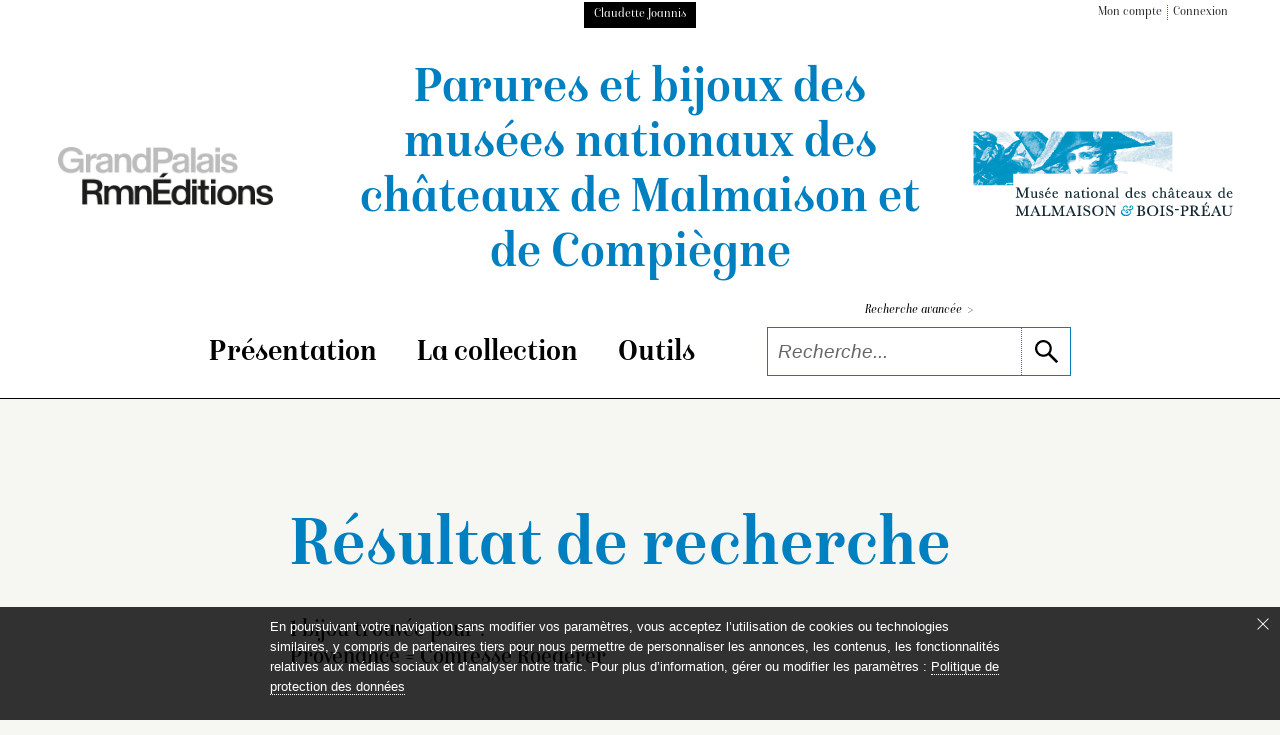

--- FILE ---
content_type: text/html; charset=UTF-8
request_url: https://bijoux-malmaison-compiegne.fr/recherche/resultat.php?iprovenance=roederer
body_size: 11016
content:
 <!doctype html><html lang="fr" xmlns="http://www.w3.org/1999/xhtml" prefix="og: http://ogp.me/ns#">
<head>
	<!-- Matomo -->
<script nonce="UUlEi0AMytMKjvY0eJPDzQ==">
  var _paq = window._paq = window._paq || [];
  /* tracker methods like "setCustomDimension" should be called before "trackPageView" */
  _paq.push(['trackPageView']);
  _paq.push(['enableLinkTracking']);
  (function() {
    var u="https://matomo.labrmngp.fr/";
    _paq.push(['setTrackerUrl', u+'matomo.php']);
    _paq.push(['setSiteId', '46']);
    var d=document, g=d.createElement('script'), s=d.getElementsByTagName('script')[0];
    g.async=true; g.src=u+'matomo.js'; s.parentNode.insertBefore(g,s);
  })();
</script>
<!-- End Matomo Code -->
<meta name="tdm-reservation" content="1">	<meta charset="utf-8">
	<meta http-equiv="X-UA-Compatible" content="IE=edge,chrome=1">
	
	<!--meta_content-->
	<title>Catalogue des parures et bijoux des musées nationaux des châteaux de Malmaison et de Compiègne</title>
	<meta name="description" content="Catalogue des parures et bijoux des musées nationaux des châteaux de Malmaison et de Compiègne. Résultat d'une recherche."/>
		
	<link rel="icon" href="../favicon.ico" />
	<meta name="viewport" content="width=device-width">	
<link rel="stylesheet" href="/static/css/config_domaine.css?v=241010">
<link rel="stylesheet" href="/static/css/styles_v1-04.css?v=250403">
<link rel="stylesheet" href="/static/css/print.css">	<script src="../static/js/polyfills/polyfills.js" defer></script>
	<script src="../static/js/polyfills/css-variables.js"></script>
	
</head>
<body class="body-RESULTAT">
<script nonce="UUlEi0AMytMKjvY0eJPDzQ==" type="text/javascript">
   var _items = [{'link': '../notice/notice.php?id=25&pos=0&iprovenance%3Droederer#hn', 'img': '09-510558', 'titre': 'Boucle de vêtement ou de chaussure', 'info': 'M.M.40.47.8176', 'text': '<ligne_desc>Boucle à corps lisse, chape bilobée, ardillon à triple pointe sur toute la boucle.</ligne_desc>', 'position': '0'}]</script>

<script src="/static/js/jquery-3.3.1.min.js"></script>
<!-- jQuery UI library -->
<script src="https://code.jquery.com/ui/1.12.1/jquery-ui.min.js"></script>

<!-- jQuery UI CSS framework -->
<link rel="stylesheet" href="https://code.jquery.com/ui/1.12.1/themes/base/jquery-ui.css">

<header role="banner">
<header-top class="wrapper">
<div class="black-block">Claudette Joannis</div>	
<ul class="list-dot">
	<li><a href="/dossiers/page_dossiers_iden.php#hn">Mon compte</a></li>
	<li><a href="/dossiers/page_dossiers_iden.php#hn">Connexion</a></li>
</ul>
</header-top>
<header-middle>
<div class="logo-wrapper">
	<a href="https://editions.grandpalaisrmn.fr/fr/editions/les-collections-en-ligne" target="_blank"><img alt="Consulter la liste des catalogues raisonnés d'inventaire de collection de musée produits par GrandPalaisRmnÉditions" src="../static/images/GrandPalaisRmnEditions_NOIR_GRIS.png" data-pin-nopin="true"></a>
</div>	
<div class="wrapper title-header" aria-label="Aller à la page d'accueil du site">
	<a href="../index.php">Parures et bijoux des musées nationaux<br class="br_1979"/> des châteaux de Malmaison et de Compiègne</a>
</div>		
<div class="logo-wrapper">
	<a href="https://musees-nationaux-malmaison.fr/" target="_blank"><img class="img_logo_musee" alt="Aller sur le site web du musée national des châteaux de Malmaison et Bois Préau" src="../static/images/Logo_Malmaison.png"></a>
</div>
</header-middle>
<header-menu>
<nav class="wrapper">
<hamburger-menu>
<menu-line></menu-line>
<menu-line></menu-line>
<menu-line></menu-line>
<menu-line></menu-line>
<menu-line></menu-line>
</hamburger-menu>
<ul>
<li>
	<div class="accordion" aria-label="Cliquer pour accéder au sous-menu">Présentation</div>
	<sub-menu>
<a href="/essais/preface.php#hn">Préface</a>
<a href="/essais/introduction.php#hn">Introduction</a>
<a href="/essais/historique.php#hn">Historique</a>
<a href="/essais/remerciements.php#hn">Remerciements</a>
<a href="/essais/avertissement.php#hn">Avertissement</a>
</sub-menu></li>
<li>
	<div class="accordion" aria-label="Cliquer pour accéder au sous-menu">La collection</div>
	<sub-menu>
<a href="/essais/tous_les_bijoux.php#hn">Toute la collection</a>
<a href="/essais/collection_ens01.php#hn">Bagues</a>
<a href="/essais/collection_ens02.php#hn">Bijoux d’enfant</a>
<a href="/essais/collection_ens03.php#hn">Bijoux d’imitation et de théâtre</a>
<a href="/essais/collection_ens04.php#hn">Bijoux en cheveux</a>
<a href="/essais/collection_ens05.php#hn">Bijoux maçonniques</a>
<a href="/essais/collection_ens06.php#hn">Bijoux optiques</a>
<a href="/essais/collection_ens07.php#hn">Boucles et agrafes</a>
<a href="/essais/collection_ens08.php#hn">Boucles et pendants d’oreilles</a>
<a href="/essais/collection_ens09.php#hn">Boutons</a>
<a href="/essais/collection_ens10.php#hn">Bracelets</a>
<a href="/essais/collection_ens11.php#hn">Breloques</a>
<a href="/essais/collection_ens12.php#hn">Broches</a>
<a href="/essais/collection_ens13.php#hn">Camées et intailles</a>
<a href="/essais/collection_ens14.php#hn">Chaînes</a>
<a href="/essais/collection_ens15.php#hn">Châtelaines</a>
<a href="/essais/collection_ens16.php#hn">Colliers</a>
<a href="/essais/collection_ens17.php#hn">Croix</a>
<a href="/essais/collection_ens18.php#hn">Diadèmes et couronnes</a>
<a href="/essais/collection_ens19.php#hn">Écrins</a>
<a href="/essais/collection_ens20.php#hn">Épingles</a>
<a href="/essais/collection_ens21.php#hn">Médaillons</a>
<a href="/essais/collection_ens22.php#hn">Montres et clés de montres</a>
<a href="/essais/collection_ens23.php#hn">Parures et demi-parures</a>
<a href="/essais/collection_ens24.php#hn">Peignes</a>
<a href="/essais/collection_ens25.php#hn">Pendentifs</a>
</sub-menu></li>
<li>
	<div class="accordion" aria-label="Cliquer pour accéder au sous-menu">Outils</div>
	<sub-menu>
<a href="/outils/index.php#hn">Index</a>
<a href="/outils/glossaire.php#hn">Glossaire</a>
<a href="/outils/personnages_historiques.php#hn">Personnages historiques</a>
<a href="/outils/bibliographie.php#hn">Bibliographie</a>
<a href="/outils/bijoux_disparus_et_derobes.php#hn">Bijoux disparus et dérobés</a>
</sub-menu></li>
</ul>
<span class="nav-bar"></span>
<div class="form-multi-blocks">
<a href="../recherche/rechercher.php#hn">Recherche avancée <span>></span></a>
<form action="../recherche/resultat.php" method="get" name="form_glob"  aria-label="Recherche libre" role="search" autocomplete="off">
<div class="collapsed-form-bloc">
<input name="Ltout_Op" value="likemot" type="hidden"/><input type="text" id="search" placeholder="Recherche..." name="Ltout" class="iSearchPlus" spellcheck="false" autocomplete="off"/>
<button type="submit" aria-label="lancer la recherche"><svg class="icons"><use xlink:href="../static/images/icons.svg#icon-search"></use></svg></button>
</div>
</form>
</div>
</nav>
</header-menu>
<script nonce="UUlEi0AMytMKjvY0eJPDzQ==">
function compareInsensitive(request, response) {
	
//console.log(request.term);
  // Vérifiez si la variable request.term est définie
  if (typeof request.term === "undefined") {
    // Renvoie un tableau vide si la variable request.term est undefined
    return [];
  }
	else
	{
  // Récupère la chaîne de recherche et la normalise en supprimant les accents et en la convertissant en minuscules
  var term = request.term.normalize("NFD").replace(/[\u0300-\u036f]/g, "").toLowerCase();

  // Filtre les éléments du tableau en fonction de la chaîne de recherche normalisée
  var filtered = response.filter(function(item) {
    return item.label.normalize("NFD").replace(/[\u0300-\u036f]/g, "").toLowerCase().indexOf(term) !== -1;
  });

  // Renvoie le tableau filtré
  return filtered;
  }
}

$(function() {
  // Créez un tableau de suggestions d'autocomplétion
  // Attention : après génération du json en xsl supprimer les derniers , 
  var availableTags = [{ "label": "Abeille"}, { "label": "Abraham-Louis Breguet"}, { "label": "Acacia"}, { "label": "Acanthe"}, { "label": "Acrostiche"}, { "label": "Adolphe Talbaut"}, { "label": "Agate"}, { "label": "Agrafe de cape en argent doré découpé et estampé (une moitié)"}, { "label": "Agrafe de cape en argent repoussé"}, { "label": "Agrafe de ceinture"}, { "label": "Agrafe de ceinture horizontale"}, { "label": "Agrafe de ceinture ovale"}, { "label": "Agrafe de vêtement"}, { "label": "Aigle"}, { "label": "Aigle de Zeus"}, { "label": "Aigle sans attributs"}, { "label": "Aigue-marine"}, { "label": "Ajouré"}, { "label": "Albéric Desmazières-Marchand"}, { "label": "Alix d’Audiffredi"}, { "label": "Allégorie de l’amour"}, { "label": "Amélie de Leuchtenberg"}, { "label": "Améthyste"}, { "label": "Amour et Psyché"}, { "label": "Ancre"}, { "label": "Ange"}, { "label": "Animal fantastique"}, { "label": "Anonyme"}, { "label": "Arabesque"}, { "label": "Arachné"}, { "label": "Arc"}, { "label": "Armoiries"}, { "label": "Athéna"}, { "label": "Auguste Valade"}, { "label": "Auréole"}, { "label": "Autel"}, { "label": "Bacchante"}, { "label": "Bacchus"}, { "label": "Bague à chaton pivotant"}, { "label": "Bague à système dite bague-tombeau"}, { "label": "Bague acrostiche « Joséphine »"}, { "label": "Bague au chiffre de Napoléon III"}, { "label": "Bague de l’impératrice Joséphine"}, { "label": "Bague de mariage, dite « foi »"}, { "label": "Bague dite « collier de chien »"}, { "label": "Bague du couronnement de l’impératrice Joséphine, dans son écrin"}, { "label": "Bague-chapelet d’enfant (?)"}, { "label": "Bague-souvenir du général de La Bédoyère"}, { "label": "Bagues"}, { "label": "Bandeau d’un peigne à transformation"}, { "label": "Baron de Bourgoing"}, { "label": "Baron Joseph de Cassagne"}, { "label": "Baron Rabusson-Corvisart"}, { "label": "Baronne Gourgaud"}, { "label": "Baronne Lucien d’Alexandry d’Orengiani"}, { "label": "Bazile-Charles Le Roy"}, { "label": "Beauharnais, Hortense de"}, { "label": "Beauharnais, Joséphine de"}, { "label": "Bertel Thorvaldsen"}, { "label": "Bijou maçonnique en forme de truelle"}, { "label": "Bijoux d’enfant"}, { "label": "Bijoux d’imitation et de théâtre"}, { "label": "Bijoux en cheveux"}, { "label": "Bijoux maçonniques"}, { "label": "Bijoux optiques"}, { "label": "Blason"}, { "label": "Blé"}, { "label": "Bonne foi"}, { "label": "Boucle d’oreille en fleur de lotus"}, { "label": "Boucle de ceinture"}, { "label": "Boucle de ceinture horizontale à pendeloques"}, { "label": "Boucle de ceinture ovale verticale"}, { "label": "Boucle de ceinture ronde"}, { "label": "Boucle de ceinture verticale ornée de strass"}, { "label": "Boucle de chaussure"}, { "label": "Boucle de soulier avec strass"}, { "label": "Boucle de soulier décorée d’une guirlande de fleurs"}, { "label": "Boucle de vêtement"}, { "label": "Boucle de vêtement ou de chaussure"}, { "label": "Boucles de souliers de Napoléon à Sainte-Hélène"}, { "label": "Boucles et agrafes"}, { "label": "Boucles et pendants d’oreilles"}, { "label": "Bouton de chemise avec miniature de Napoléon"}, { "label": "Bouton métallique de forme chantournée"}, { "label": "Bouton rond à décor floral ajouré et estampé"}, { "label": "Bouton rond à décor végétal estampé"}, { "label": "Bouton rond peint"}, { "label": "Bouton rond peint en grisaille"}, { "label": "Boutons"}, { "label": "Bracelet d’enfant en cheveux"}, { "label": "Bracelet en cheveux de la reine Hortense"}, { "label": "Bracelet sculpté avec vinaigrette"}, { "label": "Bracelet serpentiforme en cheveux de la reine Hortense (1783 – 1837)"}, { "label": "Bracelet-ruban formé de médaillons représentant la famille impériale"}, { "label": "Bracelets"}, { "label": "Breloque en forme de corne de chasse"}, { "label": "Breloque en forme de livre"}, { "label": "Breloque memento mori du roi Louis de Hollande"}, { "label": "Breloque représentant Napoléon Ier"}, { "label": "Breloque-boussole"}, { "label": "Breloque-cachet à rouleau de la reine Hortense"}, { "label": "Breloque-cachet de chaîne de montre"}, { "label": "Breloque-loupe"}, { "label": "Breloque-talisman"}, { "label": "Breloques"}, { "label": "Broche « pélican »"}, { "label": "Broche « Tiffany »"}, { "label": "Broche à compartiments ditescottish-pebble"}, { "label": "Broche à diamant en pendeloque"}, { "label": "Broche à grenat en pendeloque"}, { "label": "Broche avec portrait de Napoléon Bonaparte de profil"}, { "label": "Broche constituée de deux pendants d’oreilles en améthyste"}, { "label": "Broche constituée de deux pendants d’oreilles en argent et grenats"}, { "label": "Broche constituée de deux pendants incrustés d’émeraudes"}, { "label": "Broche en rameau de corail blanc à pendeloques"}, { "label": "Broche exotique à pendeloques"}, { "label": "Broche insérée dans un cadre"}, { "label": "Broche représentant Nessus et Déjanire"}, { "label": "Broche-fibule"}, { "label": "Broche-insigne"}, { "label": "Broche-médaillon avec améthyste gravée en haut relief"}, { "label": "Broche-médaillon avec camée"}, { "label": "Broche-médaillon avec camée à trois couches"}, { "label": "Broche-médaillon en camée « Psyché et l’Amour »"}, { "label": "Broche-médaillon en corail gravé en haut relief"}, { "label": "Broche-médaillon figurant une femme couronnée de perles"}, { "label": "Broche-médaillon ovale à pendeloque"}, { "label": "Broche-médaillon ovale avec camée"}, { "label": "Broche-médaillon ovale recto-verso avec miniature de l’impératrice Eugénie"}, { "label": "Broche-médaillon représentant le roi David jouant de la harpe"}, { "label": "Broche-médaillon représentant Minerve"}, { "label": "Broche-médaillon représentant Napoléon Ier"}, { "label": "Broche-médaillon représentant un guerrier sur son char tenant un bouclier"}, { "label": "Broche-médaillon représentant un guerrier sur son char tenant une lance"}, { "label": "Broche-pendentif à pampilles"}, { "label": "Broche-pendentif en forme de vase fleuri"}, { "label": "Broche-pendentif-médaillon avec camée"}, { "label": "Broches"}, { "label": "Broches fleurs de lys"}, { "label": "Buste féminin"}, { "label": "Buste masculin"}, { "label": "Cachet portemine"}, { "label": "Cachet-balustre"}, { "label": "Caducée"}, { "label": "Caillot et Peck"}, { "label": "Calcédoine"}, { "label": "Camée figurant Napoléon III"}, { "label": "Camée non monté avec profil féminin"}, { "label": "Camée non monté figurant Napoléon III"}, { "label": "Camée non monté figurant Napoléon III dans un cadre"}, { "label": "Camée sur agate"}, { "label": "Camée sur améthyste"}, { "label": "Camée sur calcite grise"}, { "label": "Camée sur coquille"}, { "label": "Camée sur corail"}, { "label": "Camées et intailles"}, { "label": "Cannage"}, { "label": "Cannetille"}, { "label": "Caroline Bonaparte"}, { "label": "Carquois"}, { "label": "Casque ailé"}, { "label": "Cercle"}, { "label": "Cercueil"}, { "label": "Chagrin"}, { "label": "Chaîne de montre et breloques"}, { "label": "Chaîne-sautoir « Napoléon »"}, { "label": "Chaînes"}, { "label": "Charlotte Bonaparte"}, { "label": "Cheval"}, { "label": "Chèvre"}, { "label": "Chien"}, { "label": "Christ"}, { "label": "Chrysolite"}, { "label": "Châtelaine de l’impératrice Joséphine"}, { "label": "Châtelaine et ses chaînes"}, { "label": "Châtelaines"}, { "label": "Cinq bijoux fragmentaires"}, { "label": "Ciselure"}, { "label": "Citrine"}, { "label": "Clé de montre biface"}, { "label": "Clé de montre en forme de lyre"}, { "label": "Clé de montre ornée d’une citrine"}, { "label": "Clos"}, { "label": "Coffret"}, { "label": "Coffret à bijoux de l’impératrice Joséphine"}, { "label": "Collier à motifs répétés"}, { "label": "Collier à pendeloques"}, { "label": "Collier à pendentif en argent et citrine"}, { "label": "Collier à portrait représentant Letizia (Madame Mère)"}, { "label": "Collier composite à pendentif"}, { "label": "Collier de l’impératrice Joséphine"}, { "label": "Collier de la reine Hortense, dit « chaîne gothique », et son écrin"}, { "label": "Collier du roi de Rome"}, { "label": "Collier en cheveux de la reine Hortense"}, { "label": "Collier en chute garni de pendeloques"}, { "label": "Collier ras de cou dit « collier de chien »"}, { "label": "Colliers"}, { "label": "Colombe"}, { "label": "Colonel Arthur Egerton"}, { "label": "Compas"}, { "label": "Comte de Nieuwerkerke"}, { "label": "Comte Jehan de La Bédoyère"}, { "label": "Comte Maurice Allard du Cholet"}, { "label": "Comte Octave d’Esdouhard d’Englène"}, { "label": "comtesse de Teba Eugénie, dite Eugénie de Montijo"}, { "label": "Comtesse Lucien de Villeneuve-Esclapon"}, { "label": "Comtesse Roederer"}, { "label": "Coquille"}, { "label": "Cordage"}, { "label": "Cornaline"}, { "label": "Corne"}, { "label": "Corne d’abondance"}, { "label": "Couronne"}, { "label": "Couronne de fleurs"}, { "label": "Couronne de laurier"}, { "label": "Couronne de théâtre d’Hortense Schneider"}, { "label": "Couronne du centenaire du Consulat (réplique)"}, { "label": "Cristal Swarovski"}, { "label": "Crochet à ciseaux et sa chaîne"}, { "label": "Crochet de châtelaine armorié"}, { "label": "Croissant"}, { "label": "Croix"}, { "label": "Croix articulée à un coulant bimétallique"}, { "label": "Croix latine articulée à un coulant"}, { "label": "Croix papillon"}, { "label": "Croix pommelée sur plan carré"}, { "label": "Croix russe sur plan grec"}, { "label": "Crâne"}, { "label": "Cuir indifférencié"}, { "label": "Cœur"}, { "label": "Cœur enflammé"}, { "label": "Cœur rayonnant surmonté d’une croix"}, { "label": "D. G."}, { "label": "Daniel Saint"}, { "label": "Dauphin"}, { "label": "Debaufre"}, { "label": "Décoration de théâtre d’Hortense Schneider"}, { "label": "Découpage"}, { "label": "Déjanire"}, { "label": "Demi-parure « à piastres » (collier et une seule boucle d’oreille)"}, { "label": "Demi-parure avec nœud à la Sévigné"}, { "label": "Demi-parure (boucles d’oreilles, broche-pendentif, bracelet)"}, { "label": "Demi-parure d’émeraudes dans le style du XVIIe siècle (pendants d’oreilles, broche)"}, { "label": "Demi-parure de Joséphine Van Hée (collier et pendants d’oreilles)"}, { "label": "Demi-parure de la reine Caroline Murat (croix et pendants d’oreilles)"}, { "label": "Demi-parure de la reine Hortense (bracelet, quatre épingles-médaillons, quatre épingles à tête) dans son écrin"}, { "label": "Demi-parure en corail rose (broche et pendants d’oreilles)"}, { "label": "Demi-parure en corail rose (broche-pendentif et bracelet)"}, { "label": "Demi-parure en laiton doré (collier et pendants d’oreilles)"}, { "label": "Demi-parure (pendants d’oreilles et broche-pendentif)"}, { "label": "Demi-parure pour La Belle Hélène (collier et boucles d’oreilles)"}, { "label": "Dents de scie"}, { "label": "Deux anneaux d’oreilles dits « créoles »"}, { "label": "Deux bracelets de la famille du maréchal Bessières"}, { "label": "Deux broches formant une paire"}, { "label": "Diadème de deuil la reine Hortense"}, { "label": "Diadèmes et couronnes"}, { "label": "Diamant"}, { "label": "Diane"}, { "label": "Docteur A. Hugenschmidt"}, { "label": "Docteur Ferrand"}, { "label": "Écrin d’une parure de turquoises de la reine Hortense"}, { "label": "Écrin de parure"}, { "label": "Écrin de parure en écaille de tortue"}, { "label": "Écrins"}, { "label": "Écusson"}, { "label": "Émaillage"}, { "label": "Émeraude"}, { "label": "Émile Froment-Meurice"}, { "label": "Émile-Séraphin Vernier"}, { "label": "Empereur Auguste"}, { "label": "Enfant"}, { "label": "Ensemble composé de trois épingles et d’une broche-médaillon"}, { "label": "Ensemble de bijoux-reliques d’enfant (deux bracelets, une bague)"}, { "label": "Ensemble de cinq boutons émaillés à décor floral en relief"}, { "label": "Ensemble de cinq boutons ronds à motif de cannage"}, { "label": "Ensemble de deux boutons ajourés"}, { "label": "Ensemble de deux boutons en acier à décor d’étoiles"}, { "label": "Ensemble de deux boutons ronds en métal ajouré"}, { "label": "Ensemble de deux boutons ronds métalliques émaillés"}, { "label": "Ensemble de douze boutons en émail et strass"}, { "label": "Ensemble de neuf boutons décorés de rinceaux"}, { "label": "Ensemble de quatre boucles de ceinture illustrées de scènes mythologiques"}, { "label": "Ensemble de quatre boutons ajourés en acier facetté"}, { "label": "Ensemble de quatre boutons émaillés de style Louis XV"}, { "label": "Ensemble de quatre boutons ronds figuratifs"}, { "label": "Ensemble de six boutons ronds à décor en damier"}, { "label": "Ensemble de trois petits boutons ronds sans décor"}, { "label": "Entrelacs"}, { "label": "Épée"}, { "label": "Épingle de cravate au monogramme « LN » (Louis-Napoléon), dans son écrin"}, { "label": "Épingle de cravate au profil de l’empereur Auguste"}, { "label": "Épingle de cravate au profil de Louis Bonaparte, roi de Hollande"}, { "label": "Épingle de cravate au profil de Napoléon Ier en empereur romain"}, { "label": "Épingle de cravate aux profils de Napoléon et de Marie-Louise"}, { "label": "Épingle de cravate avec le portrait de Napoléon III, dans son écrin"}, { "label": "Épingle de cravate avec miniature"}, { "label": "Épingle de cravate avec miniature de Napoléon Ier"}, { "label": "Épingle de cravate du comte Charles de La Bédoyère"}, { "label": "Épingle de cravate du prince impérial Napoléon-Louis, dans son écrin"}, { "label": "Épingle de cravate en forme d’aigle"}, { "label": "Épingles"}, { "label": "Équerre"}, { "label": "Estampage"}, { "label": "Étoile"}, { "label": "Étoile à neuf branches"}, { "label": "Étoile flamboyante"}, { "label": "Eugène-Napoléon de Cassagne"}, { "label": "Face-à-main articulé d’Hortense Schneider"}, { "label": "Face-à-main articulé en argent ciselé"}, { "label": "Face-à-main articulé en écaille"}, { "label": "Face-à-main articulé en or découpé"}, { "label": "Face-à-main dépliant"}, { "label": "Facettage"}, { "label": "Falize Frères"}, { "label": "Famille Lebreton et des petits-neveux Moisson de Mme Lebreton"}, { "label": "Famille Van Hée"}, { "label": "Familles Riche, Delamare, Sevestre et Taillez"}, { "label": "Ferdinand Berthoud"}, { "label": "Feuille"}, { "label": "Figuration féminine en pied"}, { "label": "Figuration masculine en pied"}, { "label": "Filigrane"}, { "label": "Fixé sous verre"}, { "label": "Flacon à odeurs"}, { "label": "Flèche"}, { "label": "Fleur"}, { "label": "Fleur de lys"}, { "label": "Fleuron"}, { "label": "Flore"}, { "label": "Fonte"}, { "label": "Fragment de collier avec scènes maritimes"}, { "label": "François-Désiré Froment-Meurice"}, { "label": "Ganymède"}, { "label": "Garniture d’ombrelle (poignée, pointe, coulant, anneau)"}, { "label": "Georges"}, { "label": "Gerbe de blé"}, { "label": "Germain Bapst"}, { "label": "Globe"}, { "label": "Goutte"}, { "label": "Grande broche de décolleté"}, { "label": "Gravure"}, { "label": "Gravure en creux"}, { "label": "Gravure en relief"}, { "label": "Grecque"}, { "label": "Grenat"}, { "label": "Grènetis"}, { "label": "Guillochage"}, { "label": "Guirlande de fleurs"}, { "label": "Haute boucle de ceinture de l’impératrice Eugénie"}, { "label": "Haute boucle de ceinture verticale"}, { "label": "Hébé"}, { "label": "Hecker"}, { "label": "Hortense Schneider"}, { "label": "Impératrice Eugénie"}, { "label": "Impératrice Joséphine"}, { "label": "Initiale"}, { "label": "Insigne corporatif"}, { "label": "Insigne maçonnique"}, { "label": "Insigne maçonnique, bijou de grade"}, { "label": "Insigne maçonnique, bijou de maître"}, { "label": "Instrument de musique"}, { "label": "J. Devoir"}, { "label": "J. P. Pitaux"}, { "label": "Jaspe"}, { "label": "Jean Marie Amable Henri Simon, dit  Simon fils"}, { "label": "Jean-Antoine Lépine"}, { "label": "Jean-Baptiste Isabey"}, { "label": "Jean-Chrysostome Tarault"}, { "label": "Jean-Henri Loublié"}, { "label": "Jean-Jacques Pradier, dit  James Pradier"}, { "label": "Jeanne Bonaparte"}, { "label": "Joachim Murat"}, { "label": "Joseph Hirsch"}, { "label": "Jules Jean-François Fossin"}, { "label": "Julien Buffet"}, { "label": "Julien Le Roy"}, { "label": "Julien-Honoré-Germain Aubuisson (marquis d’)"}, { "label": "L. Guérault"}, { "label": "Laiton"}, { "label": "Laiton argenté"}, { "label": "Laiton doré"}, { "label": "Laiton indifférencié"}, { "label": "Lapis-lazuli"}, { "label": "Laurier"}, { "label": "Letizia Bonaparte"}, { "label": "Lettre « G »"}, { "label": "Lierre"}, { "label": "Livre"}, { "label": "Losange"}, { "label": "Lotus"}, { "label": "Louis Bonaparte"}, { "label": "Louis François Clément Breguet"}, { "label": "Louis Napoléon II"}, { "label": "Louis-Bertin Parant"}, { "label": "Louis-Charles Alexandre d’Audiffredi"}, { "label": "Louis-Eugène Révillon"}, { "label": "Louis-Napoléon, prince Bonaparte Napoléon III"}, { "label": "Louis-Philippe Ier"}, { "label": "Loutre"}, { "label": "Lucien Falize"}, { "label": "Lune"}, { "label": "Lys"}, { "label": "M. Basquin"}, { "label": "M. Émile Brouwet"}, { "label": "M. et Mme Henri Lavedan"}, { "label": "M. et Mme Ramin"}, { "label": "M. Georges Marquet"}, { "label": "M. Gérardot de Sermoise"}, { "label": "M. Jules-Hippolyte Ravel"}, { "label": "M. Lefèvre"}, { "label": "Madame de Pompadour"}, { "label": "Madame du Barry"}, { "label": "Malachite"}, { "label": "Marc Secrétan"}, { "label": "Marguerite"}, { "label": "Maria Letizia Bonaparte"}, { "label": "Marie-Félix Blanc"}, { "label": "Marie-Louise"}, { "label": "Maroquin"}, { "label": "Mathilde Bonaparte"}, { "label": "Maxime (?) David"}, { "label": "Médaille de la Vierge Marie"}, { "label": "Médaillon à portrait représentant l’impératrice Joséphine"}, { "label": "Médaillon à portrait représentant l’impératrice Joséphine, avec son écrin"}, { "label": "Médaillon à portrait représentant Stéphanie, grande duchesse de Bade"}, { "label": "Médaillon à portraits des enfants Audiffredi, avec un écrin"}, { "label": "Médaillon de deuil au chiffre de Napoléon III"}, { "label": "Médaillon pendentif commémoratif du mariage de Roland Bonaparte et de Marie Blanc"}, { "label": "Médaillon pendentif commémoratif du mariage de Roland Bonaparte et Marie-Félix Blanc"}, { "label": "Médaillon-fermoir d’un bracelet de la reine Hortense"}, { "label": "Médaillon-pendentif à pendeloque"}, { "label": "Médaillon-pendentif au profil de Bonaparte Premier Consul"}, { "label": "Médaillon-pendentif bimétallique ouvrant"}, { "label": "Médaillon-pendentif en pierre de lave"}, { "label": "Médaillon-pendentif et chaîne de la maréchale Bessières"}, { "label": "Médaillon-pendentif ouvrant à l’initiale de la princesse Mathilde"}, { "label": "Médaillon-pendentif ouvrant avec Napoléon III et Eugénie"}, { "label": "Médaillon-pendentif ouvrant contenant des cheveux de Napoléon"}, { "label": "Médaillon-pendentif ouvrant de l’impératrice Eugénie, avec son écrin"}, { "label": "Médaillon-pendentif ouvrant de la comtesse de La Bédoyère"}, { "label": "Médaillon-pendentif ouvrant de la princesse Mathilde"}, { "label": "Médaillon-pendentif reliquaire"}, { "label": "Médaillon-pendentif reliquaire ouvrant"}, { "label": "Médaillon-portrait représentant Napoléon Ier"}, { "label": "Médaillon-reliquaire du prince Napoléon-Louis (le prince impérial)"}, { "label": "Médaillons"}, { "label": "Melle Henriette Conneau"}, { "label": "Métal argenté"}, { "label": "Métal doré"}, { "label": "Métal indifférencié"}, { "label": "Micromosaïque"}, { "label": "Minerve"}, { "label": "Miniature"}, { "label": "Miss Isambard Owen"}, { "label": "Mlle Élisa Cartier"}, { "label": "Mme Camille Grodet-Moatti"}, { "label": "Mme Carette"}, { "label": "Mme Davige-Pelletier"}, { "label": "Mme de Quelen"}, { "label": "Mme Donzelles"}, { "label": "Mme Edmond Moreau"}, { "label": "Mme Émile Leveylier"}, { "label": "Mme Gaston Simon"}, { "label": "Mme Henri Bijasson de Turenne"}, { "label": "Mme Jean Reimbert (née Nina de La Bédoyère)"}, { "label": "Mme Lécuyer"}, { "label": "Mme Marthe Ritti de la Fizelière"}, { "label": "Mme Maxime Kahn"}, { "label": "Mme Michelle Vaudoyer"}, { "label": "Mme Oberlé"}, { "label": "Mme Pierre Nuss"}, { "label": "Monocle"}, { "label": "Monogramme"}, { "label": "Montre à répétition « à la turque »"}, { "label": "Montre à verge de l’impératrice Joséphine, et ses chaînes"}, { "label": "Montre de col à répétition de la comtesse Georgine-Victoire de La Bédoyère"}, { "label": "Montre de gousset « sympathique » du roi Louis-Philippe"}, { "label": "Montre de gousset à décor d’ors de couleurs"}, { "label": "Montre de gousset à répétition de Jean-Baptiste Lepère (1761 – 1844)"}, { "label": "Montre de gousset à répétition du général de La Bédoyère"}, { "label": "Montre de gousset avec miniatures"}, { "label": "Montre de gousset du général Duroc (1772 – 1813)"}, { "label": "Montre de Mme Thomas Couture"}, { "label": "Montre oignon"}, { "label": "Montre ovale à cadran solaire de l’impératrice Joséphine"}, { "label": "Montre ronde à verge légendée « Buonaparte 1e Consul »"}, { "label": "Montre ronde à verge légendée « Empereur des Français »"}, { "label": "Montre-châtelaine de l’impératrice Eugénie, avec son écrin"}, { "label": "Montre-châtelaine de la princesse Mathilde"}, { "label": "Montres et clés de montres"}, { "label": "Moulage"}, { "label": "Mrs. Ernald Anson"}, { "label": "Mrs. Helen Fahnestock Hubbard"}, { "label": "Mrs. Louise Schneider"}, { "label": "Mrs. Sheila S. Moore Estowe"}, { "label": "Muguet"}, { "label": "Myosotis"}, { "label": "Napoléon Bonaparte"}, { "label": "Napoléon Eugène Louis Jean Joseph Bonaparte"}, { "label": "Napoléon Ier"}, { "label": "Napoléon II"}, { "label": "Napoléon III"}, { "label": "Napoléon-Charles Bonaparte"}, { "label": "Napoléon-Louis Bonaparte"}, { "label": "Napoléon-Louis (prince impérial)"}, { "label": "Nessus (centaure)"}, { "label": "Noël Marie Paymal Lerebourg"}, { "label": "Nuage"}, { "label": "Nœud"}, { "label": "Onyx"}, { "label": "Opale"}, { "label": "Ornement de coiffure"}, { "label": "Orphelinat des arts"}, { "label": "Ove"}, { "label": "Paire de boucles d’oreilles"}, { "label": "Paire de boucles d’oreilles de type « dormeuses »"}, { "label": "Paire de boucles d’oreilles dites « poissardes »"}, { "label": "Paire de boucles d’oreilles ovales avec camées sur coquille"}, { "label": "Paire de boucles d’oreilles rondes avec camées sur coquille"}, { "label": "Paire de boutons de manchettes ovales aux profils de Napoléon III et d’Eugénie"}, { "label": "Paire de peignes articulés pouvant former une couronne"}, { "label": "Paire de pendants d’oreilles à motifs en étoile"}, { "label": "Paire de pendants d’oreilles à pendeloque en forme de rose"}, { "label": "Paire de pendants d’oreilles avec camées sur agate"}, { "label": "Paire de pendants d’oreilles avec profils de Napoléon Ier"}, { "label": "Paire de pendants d’oreilles en « girandoles »"}, { "label": "Paire de pendants d’oreilles en argent moulé"}, { "label": "Paire de pendants d’oreilles en diamant à pendeloque centrale"}, { "label": "Paire de pendants d’oreilles en gouttes ornées de brillants"}, { "label": "Paire de pendants d’oreilles en or ajouré"}, { "label": "Palme"}, { "label": "Pampre"}, { "label": "Panier fleuri"}, { "label": "Papillon"}, { "label": "Parure d’aigue-marine (peigne-diadème, pendants d’oreilles, collier, broche, bracelet)"}, { "label": "Parure en améthystes (peigne-diadème, collier, boucles d’oreilles)"}, { "label": "Parure en citrines (peigne-diadème, pendants d’oreilles, collier, boucle de ceinture, deux bracelets)"}, { "label": "Parures et demi-parures"}, { "label": "Peigne à transformation à rosettes mobiles"}, { "label": "Peigne diadème à transformation « aux papillons »"}, { "label": "Peigne (sans bandeau)"}, { "label": "Peigne-diadème"}, { "label": "Peigne-diadème à motifs ajourés"}, { "label": "Peigne-diadème à transformation"}, { "label": "Peigne-diadème à transformation orné de perles"}, { "label": "Peigne-diadème à transformation trois ors"}, { "label": "Peigne-diadème articulé à trois dents"}, { "label": "Peignes"}, { "label": "Peinture"}, { "label": "Peinture indifférencié"}, { "label": "Peinture sur cuivre"}, { "label": "Peinture sur émail"}, { "label": "Peinture sur ivoire"}, { "label": "Peinture sur métal"}, { "label": "Peinture sur nacre"}, { "label": "Peinture sur porcelaine"}, { "label": "Pélican"}, { "label": "Pendant d’oreille à l’imitation de l’antique"}, { "label": "Pendants d’oreilles représentant Mme du Barry et Mme de Pompadour"}, { "label": "Pendentif bimétallique articulé"}, { "label": "Pendentif bimétallique articulé en forme de cœur"}, { "label": "Pendentif commémoratif du mariage de Roland Bonaparte et de Marie Blanc"}, { "label": "Pendentif de style Renaissance"}, { "label": "Pendentif en argent ajouré et diamants"}, { "label": "Pendentifs"}, { "label": "Perle"}, { "label": "Perle baroque"}, { "label": "Perle d’eau douce"}, { "label": "Perle de verre"}, { "label": "Perle (élément d’une épingle de cravate du prince impérial)"}, { "label": "Perle fine"}, { "label": "Petite croix à pendeloques de la reine Hortense"}, { "label": "Philippe Prochietto, dit  Prochet"}, { "label": "Pièce de monnaie montée en breloque"}, { "label": "Pièces annexes"}, { "label": "Pierre Bassereau"}, { "label": "Pierre d’imitation indifférenciée"}, { "label": "Pierre fine"}, { "label": "Prince et princesse Napoléon"}, { "label": "Prince Georges de Grèce"}, { "label": "Prince Jérôme-Napoléon"}, { "label": "Prince Napoléon et sa sœur, la comtesse de Witt"}, { "label": "Princesse Mathilde"}, { "label": "Profil féminin"}, { "label": "Profil masculin"}, { "label": "Quadrillage"}, { "label": "Raisin"}, { "label": "Rameau"}, { "label": "Rameau d’acacia"}, { "label": "Rameau d’olivier"}, { "label": "Rameau de laurier"}, { "label": "Raymond Templier"}, { "label": "Repoussé"}, { "label": "Reproduction d’une parure d’émeraudes de l’impératrice Joséphine (diadème, pendants d’oreilles, collier, deux bracelets)"}, { "label": "Reproduction d’une parure de perles de l’impératrice Joséphine (diadème, pendants d’oreilles, collier, ceinture)"}, { "label": "Reproduction d’une parure de saphirs de l’impératrice Joséphine (boucles d’oreilles, deux boutons de manches, collier, ceinture, deux bracelets)"}, { "label": "Richelieu"}, { "label": "Rinceau"}, { "label": "Roi David"}, { "label": "Roi de Rome"}, { "label": "Roi Jérôme"}, { "label": "Roland Bonaparte"}, { "label": "Roland Napoléon Bonaparte"}, { "label": "Rosace"}, { "label": "Rose"}, { "label": "Rosette"}, { "label": "Ruban"}, { "label": "Rubis"}, { "label": "S. Mordan"}, { "label": "Saint Jean"}, { "label": "Saphir"}, { "label": "Satin"}, { "label": "Saunier"}, { "label": "Scène de bataille"}, { "label": "Scène de genre"}, { "label": "Scène de jeu"}, { "label": "Scène hippique"}, { "label": "Scène maritime"}, { "label": "Scène mythologique"}, { "label": "Scène religieuse"}, { "label": "Sceptre"}, { "label": "Sculpture"}, { "label": "Série de douze boutons inspirés du XVIIIe siècle"}, { "label": "Serpent"}, { "label": "Serti"}, { "label": "Serti à grains"}, { "label": "Serti à griffes"}, { "label": "Serti clos"}, { "label": "Soleil"}, { "label": "Stéphane Marant, dit  Privilège orfèvrerie"}, { "label": "Stéphanie de Bade"}, { "label": "Strass"}, { "label": "Symbole religieux"}, { "label": "Taille"}, { "label": "Taille brillant"}, { "label": "Taille en rose"}, { "label": "Taille en table"}, { "label": "Texte"}, { "label": "Textile indifférencié"}, { "label": "Toile d’araignée"}, { "label": "Tommaso Saulini"}, { "label": "Très haute boucle de ceinture ornée de dauphins"}, { "label": "Triangle"}, { "label": "Trois médaillons-reliquaires dans un support"}, { "label": "Trophée"}, { "label": "Trophée guerrier"}, { "label": "Truelle"}, { "label": "Tulipe"}, { "label": "Turquoise"}, { "label": "Une boucle d’oreille dite « poissarde »"}, { "label": "Vase fleuri"}, { "label": "Velours"}, { "label": "Vente publique"}, { "label": "Vierge"}, { "label": "Visage"}, { "label": "Visage féminin"}, { "label": "Visage masculin"}, { "label": "Volute"}, { "label": "William Gib"}];

  // Activez le widget Autocomplete sur l'élément d'entrée de recherche
  $( "#search" ).autocomplete({
    // Utilisez l'option source comme une fonction de rappel qui renvoie un tableau filtré
    source: function(request, response) {
      // Appelle la fonction de comparaison personnalisée pour filtrer le tableau de suggestions d'autocomplétion
      var filtered = compareInsensitive(request, availableTags);

      // Renvoie le tableau filtré
      response(filtered);
    },
	
	// Personnalisez le rendu de chaque élément de la liste
    _renderItem: function( ul, item ) {
      // Créez un nouvel élément <li>
      var li = $( "<li>" );

      // Ajoutez le contenu HTML mis en forme à l'élément <li>
      li.html( item.label );

      // Ajoutez l'élément <li> à la liste non ordonnée
      return li.appendTo( ul );
    },
	
	minLength: 3
  });
});
</script>
</header><main class="main">
	<div class="l3c" id="hn">
        <div class="l3c-2 page-top font-size-target">
            <h1 class="title-1 sans-toolbar">Résultat de recherche</h1>
			<etiquette_recherche>1 bijou trouvée pour :<br/>Provenance = Comtesse Roederer			</etiquette_recherche>
        </div>
    </div>

    <div class="wrapper">
		<div class="loader loaderUp" hidden><div></div></div>
        <div class="easy-masonry-3 easy-masonry-3-full folder-item-masonry"></div> 
		<div class="loader loaderDown" hidden><div></div></div>
	</div>

</main>
<footer>
    <button class="to-top">
        <svg class="icons">
            <use xlink:href="../static/images/icons.svg#icon-to-top"></use>
        </svg>
        Haut de page
    </button>
    <div class="footer-top wrapper title-footer">Parures et bijoux des musées nationaux<br class="br_1242"/> des châteaux de Malmaison et de Compiègne
    </div>
    <div class="footer-bottom wrapper">		
		
		<p class="mention_mcc">Ce catalogue est publié avec <br class="br_488"/>le soutien du ministère de la culture, <br/>Direction générale des patrimoines, <br class="br_488"/>sous-direction des collections</p>
		<img class="mention_mcc" alt="catalogue raisonné en ligne publiée avec le soutien du ministère de la culture" src="../static/images/MC_nb_50px.png" role="presentation"/>
        <ul>
            <li><a href="/infos/rgpd.php#hn">Protection des données</a></li>
            <li><a href="/infos/legal.php#hn">Mentions légales</a></li>
            <li><a href="/infos/link.php#hn">Liens utiles</a></li>
        </ul>
        <p class="copy">© Coproduction Rmn-GP, musées nationaux <br class="br_488"/>des châteaux de Malmaison et de Compiègne,<br class="br_768"/> mis en ligne 2010, mis à jour 2023</p>
    </div>	
	<div id="divCookiePolicy" class="divCookiePolicy">
        <p>En poursuivant votre navigation sans modifier vos paramètres, vous acceptez l’utilisation de cookies ou technologies similaires, y compris de partenaires tiers pour nous permettre de personnaliser les annonces, les contenus, les fonctionnalités relatives aux médias sociaux et d’analyser notre trafic. Pour plus d’information, gérer ou modifier les paramètres : <a class="btCookie" href="/infos/rgpd.php#hn">Politique de protection des données</a></p><a class="btCloseCookie" aria-label="Fermer le bandeau cookie"></a>
    </div>	
</footer><script src="/static/js/utils.js" defer></script><script src="/static/js/scrollIt.js"></script><script src="/static/js/SmashingSlideshow.js" defer></script><script src="/static/js/Mousescroll.js" defer></script><script src="/static/js/synchNav.js" defer></script><script src="/static/js/Slide.js" defer></script><script src="/static/js/ScrollProgress.js" defer></script><script src="/static/js/EasyMasonry.js" defer></script><!--<script src="/static/js/magnificientVideoPlayer.js" defer></script><script src="/static/js/magnificientAudioPlayer.js" defer></script>--><script src="/static/js/Micropopin.js" defer></script><script src="/static/js/contentPopin.js" defer></script><script src="/static/js/zoomPopin.js" defer></script><script src="/static/js/beautified-select.js?v=250409" defer></script><script src="/static/js/agsIIIF.js" defer></script><script src="/static/js/script_v1.3.js?v=250409.3" defer></script><script src="/static/js/cookies_legal.js" defer></script></body>
</html>

--- FILE ---
content_type: text/css
request_url: https://bijoux-malmaison-compiegne.fr/static/css/config_domaine.css?v=241010
body_size: 397
content:
/* déclinaison de la maquette
--themecolorRGB = couleur du theme principale
*/
:root {
        --themecolorRGB: 0, 128, 192; /* Bleu roi Malamaison = #0080c0 - Mauve Guimet 122, 127, 184=#7a7fb8 - Cyan drapé christ (Ecouan) : 10, 120, 130 =#0a7882 - Doré : 186, 158, 102 = #ba9e66*/
      }
	  
img.img_logo_musee {
        max-width: 282px;
      }
	  
 header-middle .logo-wrapper:first-child  img {
          width: 90%; }
 header-middle .logo-wrapper:last-child  img {
          width: 100%; }
		  

/* fall back pour Internet explorer qui ne sait pas gérer les variables
remplacer dans styles.css les valeurs de #002c57
*/

ligne_desc, ligne_histo{
  display: block;
  margin: 0;
  padding: 0;
  border: 0;
  font-size: 100%;
  font: inherit;
  vertical-align: baseline; }


	
	










--- FILE ---
content_type: application/javascript
request_url: https://bijoux-malmaison-compiegne.fr/static/js/contentPopin.js
body_size: 219
content:

function contentPopin() {

    // DOM Cache
    const triggers = document.querySelectorAll("[data-content-popin-trigger]");
    const closers = document.querySelectorAll(".js-content-popin-close");


    // Events
    Array.from(triggers).forEach(function(trigger) {

        trigger.addEventListener("click", openPopin);

    });

    Array.from(closers).forEach(function(closer) {

        closer.addEventListener("click", closePopin);

    });


    function openPopin(e) {
        e.preventDefault();
        
        const Popin = document.querySelector("[data-content-popin-target=\"" + e.currentTarget.dataset.contentPopinTrigger + "\"]");

        document.body.classList.add("is-blocked");
        Popin.classList.add("is-visible");

    }

    function closePopin(e) {
        e.preventDefault();

        const Popin = e.currentTarget.closest(".content-popin");

        Popin.classList.remove("is-visible");
        document.body.classList.remove("is-blocked");

    }
}

--- FILE ---
content_type: application/javascript
request_url: https://bijoux-malmaison-compiegne.fr/static/js/zoomPopin.js
body_size: 808
content:
var _seadragon = null;//simo052020
function zoomPopin() {

    // DOM Cache
    const triggers = document.querySelectorAll(".js-zoom-popin-trigger");
    const Popin = generatePopin();
    const closers = Popin.querySelectorAll(".js-zoom-popin-close");


    //simo052020 openseadragon
    function initZoom(urlImg) {
        if (_seadragon !== null) {
            _seadragon.destroy();
            _seadragon = null;
        }
        initSeaDragon(urlImg);
    }
    function initSeaDragon(urlImg) {
        _seadragon = new OpenSeadragon({
            id: "seadragon",
            prefixUrl: "../openseadragon/images/",
            visibilityRatio: 1,
			showNavigationControl: false,
            showFullPageControl:false,
            tileSources: urlImg
        });
    }
    //

    // Events
    Array.from(triggers).forEach(function(trigger) {

        trigger.addEventListener("click", openPopin);

    })

    Array.from(closers).forEach(function(closer) {

        closer.addEventListener("click", closePopin);

    })

    function openPopin(e) {
        e.preventDefault();

        Popin.querySelector(".zoom-popin-inner-content").innerHTML = "";
        Popin.classList.add("is-loading");
        document.body.classList.add("is-blocked");
        Popin.classList.add("is-visible");
		
		var viewport = document.querySelector("meta[name=viewport]");
        viewport.setAttribute('content', 'width=device-width, initial-scale=1.0, maximum-scale=1.0, user-scalable=0');

        //simo052020
        initZoom(e.currentTarget.dataset.zoomTarget);
        Popin.classList.remove("is-loading");
        //
    }

    //function openPopin(e) {
    //    e.preventDefault();

    //    Popin.querySelector(".zoom-popin-inner-content").innerHTML = "";
    //    Popin.classList.add("is-loading");
    //    document.body.classList.add("is-blocked");
    //    Popin.classList.add("is-visible");

    //    loadImg(e.currentTarget.dataset.zoomTarget)
    //        .then(function(img) {

    //            Popin.classList.remove("is-loading");
    //            Popin.querySelector(".zoom-popin-inner-content").appendChild(img)

    //        })
    //}

    function closePopin(e) {
        e.preventDefault();
        Popin.classList.remove("is-visible");
        document.body.classList.remove("is-blocked");
		
		var viewport = document.querySelector("meta[name=viewport]");
        viewport.setAttribute('content', 'width=device-width');

    }

    function generatePopin() {

        const DOMPopin = document.querySelector(".zoom-popin");

        if(DOMPopin) return DOMPopin;

        const Popin = document.createElement("div");
            Popin.classList.add("zoom-popin");
            Popin.classList.add("is-loading");
        const Overlay = document.createElement("div");
            Overlay.classList.add("zoom-popin-overlay");
            Overlay.classList.add("js-zoom-popin-close");
        const Wrapper = document.createElement("div");
            Wrapper.classList.add("zoom-popin-wrapper");
        const Loader = document.createElement("div");
            Loader.classList.add("loader");
            Loader.appendChild(document.createElement("div"));
        const Content = document.createElement("div");
            Content.classList.add("zoom-popin-content");
        const Close = document.createElement("button");
            Close.classList.add("zoom-popin-close");
            Close.classList.add("js-zoom-popin-close");
            Close.classList.add("link");
            Close.innerHTML = "Fermer";
        const Inner = document.createElement("div");
            Inner.classList.add("zoom-popin-inner-content");
            Inner.id = "seadragon";//simo052020

        Content.appendChild(Close);
        Content.appendChild(Inner);
        Wrapper.appendChild(Loader);
        Wrapper.appendChild(Content);
        Popin.appendChild(Overlay);
        Popin.appendChild(Wrapper);

        document.body.appendChild(Popin);

        return Popin;

    }
}

--- FILE ---
content_type: application/javascript
request_url: https://bijoux-malmaison-compiegne.fr/static/js/script_v1.3.js?v=250409.3
body_size: 11296
content:
"use strict";
document.addEventListener('click', function(event) {	
	if (event.target.matches('.btCloseCookie')) {        
		hideDivCookie();
    }
	
});


// Lancer l'impression de la page en cours.
{
    const printBtn = document.querySelector(".print-btn");

    if (printBtn) {

        printBtn.addEventListener("click", function (e) {
            e.preventDefault();
            window.print();
        });

    }
}



// Timeline
{
	const menu_lateral = document.getElementsByTagName("timeline-block");
	//console.log('menu_lateral:', menu_lateral);
		// ajout Thomas pour le cas Pelliot
		const menu_lateral2 = document.getElementsByTagName("timeline-block2");
		//console.log('menu_lateral2:', menu_lateral2);
		//
	if (menu_lateral.length !== 0) {
		const timelineSections = document.querySelectorAll(".timeline-section");
		//console.log(timelineSections);
		let synchTimeline;

		if (timelineSections[0]) {

			synchTimeline = synchNav(document.querySelectorAll("timeline-block a"), -150, function (link, section, linklist) {
				Array.from(linklist).forEach(function (link) {
					link.closest("li").classList.remove("is-active");
				});

				link.closest("li").classList.add("is-active");
			});
		}

		const progresses = Array.from(timelineSections).map(function (section) {

			return new ScrollProgress(section, progressBar);

		});

		window.progresses = progresses;

		function progressBar(percentageScrolled, element) {
			let percentageScrolledMultiplicateur = Number(percentageScrolled) / 100;

			const link = document.querySelector("[href='#" + element.id + "']");
			//link.nextElementSibling.style.height = percentageScrolled + "%";
			//simo  sur les pages sans menu latéral, link = null (link.nextElementSibling => error js)
			if (link !== null) {
				link.nextElementSibling.style.height = "calc((100% - 18px)*" + percentageScrolledMultiplicateur + ")";
			}
			//
		}
	// ajout Thomas pour le cas Pelliot
	
	} else if (menu_lateral2.length !== 0) {
		const timelineSections = document.querySelectorAll(".timeline-section");
		//console.log('timelineSections:', timelineSections);
		let synchTimeline;

		if (timelineSections[0]) {

			synchTimeline = synchNav(document.querySelectorAll("timeline-block2 a.interne"), -150, function (link, section, linklist) {
				Array.from(linklist).forEach(function (link) {
					link.closest("li").classList.remove("is-active");
				});

				link.closest("li").classList.add("is-active");
			});
		}

		const progresses = Array.from(timelineSections).map(function (section) {
			
			return new ScrollProgress(section, progressBar);

		});		
		//console.log('progresses:', progresses);

		window.progresses = progresses;

		function progressBar(percentageScrolled, element) {
			//console.log('percentageScrolled:', percentageScrolled);
			let percentageScrolledMultiplicateur = Number(percentageScrolled) / 100;
			//console.log('percentageScrolledMultiplicateur:', percentageScrolledMultiplicateur);

			const link = document.querySelector("[href='#" + element.id + "']");
			//console.log('link:', link);
			//console.log('next:', link.nextElementSibling);
			//link.nextElementSibling.style.height = percentageScrolled + "%";
			//simo  sur les pages sans menu latéral, link = null (link.nextElementSibling => error js)
			if (link !== null) {
				link.nextElementSibling.style.height = "calc((100% - 18px)*" + percentageScrolledMultiplicateur + ")";
			}
			//
		}
	
	// fin ajout Thomas pour le cas Pelliot
	}
	
	
}
// /Timeline



/* Texte page notes (notes de bas de page) */
{
    const notes = document.querySelectorAll(".text-note");
    const textNotes = new Micropopin(notes);
}

/* End Texte page notes */



/* Texte page imgs (popins d'illustration) */
{
    const textImgs = document.querySelectorAll(".text-img-popin");
    const textImgsHandler = new Micropopin(textImgs, true);
}

/* End Texte page imgs */

// Notice slider nav
{
    const asideWrapper = document.querySelector(".notice-slider-aside");
    const asideInner = document.querySelector(".notice-slider-aside-inner");

    if (asideWrapper) {
        const asideScroll = new Mousescroll(asideWrapper, asideInner);
    }
}
// /Notice slider nav



/* Vue d'ensemble page masonry */
{

    const brickWrapper = document.querySelector(".easy-masonry-3.folder-item-masonry");
	
	//pour faire fonctionner la recherche par forme du catalogue grandidier
	//on doit avoir deux type de comportements addMoreContent, l'un pour la recherche forme et l'autre pour les résultats de recherche
	const brickWrapperForme = document.querySelector(".easy-masonry-3.recherche-forme-masonry");

    if (brickWrapper) {
// debug console.log('debugMasonry:', 'brickWrapper');
        window.addEventListener("load", function () {

            const brickMasonry = new Masonry(brickWrapper, "3-big");

            //simo052020 
            brickMasonry.add = function (node, type) {
                var smallest_column;
                smallest_column = brickMasonry.masonry.getSmallestColumn();

                if (type === "down") {//scroll down
                    brickMasonry.masonry.elements.push(node);
                    brickMasonry.masonry.columns[smallest_column].getNode().appendChild(node);
                } else {//scroll up
                    brickMasonry.masonry.elements.unshift(node);//ajoute élément au début 
                    brickMasonry.masonry.columns[smallest_column].getNode().prepend(node);//insère node avant le premier enfant de ParentNode
                }
            };
            //052020

            addMoreContent(brickMasonry);

            /* Vue d'ensemble tooltips masonry */
            brickWrapper.addEventListener("click", asideHandler);
        });
		
// ajouté pour faire fonctionner la recherche par forme du catalogue grandidier

    } else if (brickWrapperForme) {
// debug console.log('debugMasonry:', 'brickWrapperForme');
		window.addEventListener("load", function () {

            const brickMasonry = new Masonry(brickWrapperForme, "3-big");

            //simo052020 
            brickMasonry.add = function (node, type) {
                var smallest_column;
                smallest_column = brickMasonry.masonry.getSmallestColumn();

                if (type === "down") {//scroll down
                    brickMasonry.masonry.elements.push(node);
                    brickMasonry.masonry.columns[smallest_column].getNode().appendChild(node);
                } else {//scroll up
                    brickMasonry.masonry.elements.unshift(node);//ajoute élément au début 
                    brickMasonry.masonry.columns[smallest_column].getNode().prepend(node);//insère node avant le premier enfant de ParentNode
                }
            };
            //052020
            addMoreContentForme(brickMasonry, niveau_code_url); // niveau_code_url est passé dans l'url, récupéré et instancé en php

            /* Vue d'ensemble tooltips masonry */
            brickWrapperForme.addEventListener("click", asideHandler);
        });
		
	}

    function addMoreContent(masonryInstance) {
        var bk = window.location.href.indexOf("#bk") > -1 ? parseInt(window.location.href.split("#")[1].substr(2)) : 0;		
        showLoader(false);
        var widthImg = 385;//400?? //06022020
        var nbImgPreload = 20;//Zone ou l'on décide du nombre d'éléments qui sont préchargés - ici = 5
        var heightTrigger = -50;
		
		//Tom pour les dossier on initie une valeur test (true si on est dans un dossier)
		const brickWrapper = document.querySelector(".easy-masonry-3.folder-item-masonry");
		var Tom_test = brickWrapper.classList.contains("masonry_dossiers");
		
		if (typeof _items == 'undefined') {
			//_items n'est pas défini. Aucun contenu supplémentaire ne peut être ajouté
			return; // Sortir de la fonction si _items n'est pas défini
		}

        const fakeElement = [];

        for (let i = 0; i < _items.length; i++) {
            var item = _items[i];

            // zone où l'on crée le HTML - à changer si on change de HTML
            const img = document.createElement("img");
			

            img.setAttribute("src", "");
            //img.setAttribute("ags-src", item.img);
            //img.setAttribute("ags-size", widthImg + ",,");
            var url = _agsIIIFPath + '?FIF=' + _agsIIIFPathRepImg + item.img + '.tif&WID=' + widthImg + '&RGN=0,0,1,1&CVT=jpeg';
            img.setAttribute("ags-src", url);
            
            img.alt = "";

            const folderItemImg = document.createElement("div");
            folderItemImg.classList.add("folder-item-img");
            folderItemImg.appendChild(img);

            const linkTitle = document.createElement("a");
			var lien_vers_notice = item.link;
			//si on est dans un dossier il faut ajouter au lien l'id du dossier qui est une variable globale déclarée en php dans la page appelante : page_dossiers.php
			if (Tom_test==true && typeof globale_FolderId!=='undefined'){
				lien_vers_notice = lien_vers_notice + "&pos=" + item.position +"&OpenFol=" + globale_FolderId + "#hn";
			}
            linkTitle.href = lien_vers_notice;
            linkTitle.innerHTML = item.titre;

            const folderItemTitle = document.createElement("h2");
            folderItemTitle.classList.add("folder-item-title");
            folderItemTitle.appendChild(linkTitle);

            const folderItemTop = document.createElement("div");
            folderItemTop.classList.add("folder-item-top");
            folderItemTop.appendChild(folderItemImg);
            folderItemTop.appendChild(folderItemTitle);

            const folderItemInfo = document.createElement("div");
            folderItemInfo.classList.add("folder-item-info");
            folderItemInfo.innerHTML = item.info;
			
			//Tom pour les dossier on rajoute le div de boutons
			// il faut initier l'élément avant le if si one le veut dispo ailleur
			const folderItemAction = document.createElement("div");
			if (Tom_test==true){				
				folderItemAction.classList.add("folder-item-action");
				const boutonCopie = document.createElement("button");
				boutonCopie.innerHTML = "Copier dans un autre dossier";
				boutonCopie.setAttribute("class", "btn-copie-dossier");
				boutonCopie.setAttribute("data-id", item.id);
				const boutonSup = document.createElement("button");
				boutonSup.innerHTML = "Supprimer";
				boutonSup.setAttribute("class", "btn-sup-dossier");
				boutonSup.setAttribute("data-id", item.id);
				folderItemAction.appendChild(boutonCopie);
				folderItemAction.appendChild(boutonSup);
			}
			
            const folderItem = document.createElement("div");
            folderItem.classList.add("folder-item");
            folderItem.appendChild(folderItemTop);
            folderItem.appendChild(folderItemInfo);
			//Tom pour les dossier on rajoute le div de boutons
			if (Tom_test==true){
				folderItem.appendChild(folderItemAction);
			}

            const buttonClose = document.createElement("button");
            buttonClose.classList.add("link");
            buttonClose.innerHTML = "Fermer";

            const folderItemAsideClose = document.createElement("div");
            folderItemAsideClose.classList.add("folder-item-aside-close");
            folderItemAsideClose.appendChild(buttonClose);

            const folderItemAsideContentInner = document.createElement("div");
            folderItemAsideContentInner.classList.add("folder-item-aside-content-inner");
            folderItemAsideContentInner.innerHTML = item.text;

            const folderItemAsideContent = document.createElement("div");
            folderItemAsideContent.classList.add("folder-item-aside-content");
            folderItemAsideContent.appendChild(folderItemAsideContentInner);

            const linkFolderItemAsideAction = document.createElement("a");
            linkFolderItemAsideAction.classList.add("btn-2");
            linkFolderItemAsideAction.href = item.link;
            linkFolderItemAsideAction.innerHTML = "Consulter la notice";

            const folderItemAsideAction = document.createElement("div");
            folderItemAsideAction.classList.add("folder-item-aside-action");
            folderItemAsideAction.appendChild(linkFolderItemAsideAction);

            const folderItemAside = document.createElement("div");
            folderItemAside.classList.add("folder-item-aside");
            folderItemAside.appendChild(folderItemAsideClose);
            folderItemAside.appendChild(folderItemAsideContent);
            folderItemAside.appendChild(folderItemAsideAction);

            const folderItemWapper = document.createElement("div");
            folderItemWapper.classList.add("folder-item-wrapper");
            folderItemWapper.classList.add("folder-item-wrapper-notice");
            folderItemWapper.classList.add("bkHidden");
            folderItemWapper.id = "bk" + i;//30042020 ajout id
            folderItemWapper.appendChild(folderItem);
            folderItemWapper.appendChild(folderItemAside);

            fakeElement.push(folderItemWapper);

        }
        //simo052020 
        var downDisplay = 0;
        var top = 0;
        var headerHeight = 0;
        var scroll = false;
        var addElem = false;
 
        for (let i = 0; i < Math.min(bk + 10, fakeElement.length); i++) {
            masonryInstance.add(fakeElement[i], "down");
        }
        var start = bk <= masonryInstance.masonry.columns.length ? 0 : bk;
		for (let i = start; i < Math.min(bk + 10, _items.length); i++) {
            downDisplay = i;
            var image = document.querySelector("#bk" + downDisplay + " .folder-item .folder-item-top .folder-item-img img");
            image.setAttribute("src", image.getAttribute("ags-src"));
            document.querySelector("#bk" + downDisplay).classList.remove("bkHidden");
        }      

        headerHeight = document.querySelector("header").clientHeight + document.querySelector(".l3c").clientHeight;

        setTimeout(function () {
            if (bk !== 0) {
                top = headerHeight + document.querySelector("#bk" + bk).offsetTop -20;

                scrollIt(top);//on remonte au top des images
  
                setTimeout(function () { scroll = true; }, 500);
            } else
                scroll = true;
        }, 100);

        window.addEventListener("scroll", throttle(function (e) {
            if (scroll) {
                addElem = false;
                //Le setTimeout permet de simuler une requête asynchrone (ex. AJAX).
                setTimeout(function () {
                    if (downDisplay + 1 < fakeElement.length) { //  Si il y a des éléments plus grandes que le dernièr élément affiché, on continue

                        showLoaderItems(true, "loaderDown"); // On affiche le loader down

                        const smallestColumn = getSmallestColumn(brickWrapper); // On récupère la plus petite colonne afin d'y ajouter un élément.

                        if (smallestColumn.getBoundingClientRect().bottom < window.innerHeight) {// - heightTrigger
                            addElem = true;
                            downDisplay = downDisplay + 1;// dernièr élément affiché
                            masonryInstance.add(fakeElement[downDisplay], "down");

                            image = document.querySelector("#bk" + downDisplay + " .folder-item .folder-item-top .folder-item-img img");
                            image.setAttribute("src", image.getAttribute("ags-src"));
                            document.querySelector("#bk" + downDisplay).classList.remove("bkHidden");
                        }
                    } else {
                        showLoaderItems(false, "loaderDown"); // Il n'y a plus d'éléments à ajouter, on masque le laoder.
                    }

                    if (!addElem) {
                        var elems = document.querySelectorAll(".bkHidden");
                        elems.forEach(function (elem) {
                            top = headerHeight + elem.offsetTop;
                            if (top > window.pageYOffset && top < window.pageYOffset + window.innerHeight) {
                                var id = elem.getAttribute("id");
                                image = document.querySelector("#" + id + " .folder-item .folder-item-top .folder-item-img img");
                                if (image.getAttribute("src") === "") {
                                    image.setAttribute("src", image.getAttribute("ags-src"));
                                    elem.classList.remove("bkHidden");
                                }
                            }
                        });
                    }
                }, 100); //500 On ajoute un élément toutes les 500ms pour simuler une requêt ajax.
            }
        }, 10));//150
    }

    // Fonction qui retourne la plus petite colonne d'un masonry
    function getSmallestColumn(masonryWrapper) {

        const columns = masonryWrapper.querySelectorAll("masonry-column");
        const sortedColumns = Array.from(columns).sort(function (el, nextEl) {

            if (el.getBoundingClientRect().height < nextEl.getBoundingClientRect().height) {
                return -1;
            } else if (el.getBoundingClientRect().height < nextEl.getBoundingClientRect().height) {
                return 1;
            } else {
                return 0;
            }

        });

        return sortedColumns[0];
    }

    // Fonction qui permet de montrer ou pas le loader. true = visible et false = invisible.
    function showLoader(flag) {

        const loader = document.querySelector(".folder-item-masonry + .loader");
        if (loader) {
            flag === true ? loader.hidden = false : loader.hidden = true;
        }

    }

    //simo052020
    // Fonction qui permet de montrer ou pas le loader. true = visible et false = invisible.
    function showLoaderItems(flag, label) {

        const loader = document.querySelector("." + label);
        if (loader) {
            flag === true ? loader.hidden = false : loader.hidden = true;
        }

    }



    // Fonctions qui permettent de gérer l'affichage des aside qui apparaissent au clic.

    function asideHandler(e) {

        if (document.documentElement.clientWidth >= 768) {
            // e.preventDefault();
            if (e.target.closest(".folder-item-img")) showAside(e);
            if (e.target.closest(".folder-item-aside-close")) closeAside(e);
        }

    }

    function showAside(e) {
        e.preventDefault();
        const thisAside = e.target.closest(".folder-item-wrapper").querySelector(".folder-item-aside");

        if (!thisAside) return;


        var isVisible = thisAside.classList.contains("is-visible") ? true : false;//simo052020 test thisAside est visible 

        Array.from(brickWrapper.querySelectorAll(".folder-item-aside")).forEach(function (brick) {
            if (brick)
                brick.classList.remove("is-visible");
        });

        thisAside
            .classList
            .add("is-visible");

        //simo052020
        if (isVisible) //si thisAside est visible
            scrollIt(window.scrollY + thisAside.getBoundingClientRect().top - 19, 600);
        else
            scrollIt(window.scrollY + thisAside.getBoundingClientRect().top - 40, 600);
        //

        //scrollIt(window.scrollY + thisAside.getBoundingClientRect().top - 40, 600);

    }


    function closeAside(e) {
        e.preventDefault();
        const thisAside = e.target.closest(".folder-item-wrapper").querySelector(".folder-item-aside");

        if (!thisAside) return;

        thisAside
            .classList
            .remove("is-visible");

        thisAside
            .querySelector(".folder-item-aside-close")
            .removeEventListener("click", closeAside);
    }
}
/* End Vue d'ensemble tooltips masonry */





/* Glossaire masonry */
{
    const glossaireWrapper = document.querySelectorAll(".easy-masonry-3.glossaire-gallery-wrapper");

    window.addEventListener("load", function () {

        if (glossaireWrapper.length) {

            Array.from(glossaireWrapper).forEach(function (element) {

                new Masonry(element, "glossaire");

            });

        }
    });

}
/* End Glossaire masonry */



/* Notice masonry */
{
    const noticeWrapper = document.querySelectorAll(".easy-masonry-2.notice-gallery-wrapper");
	if (noticeWrapper.length!==0){
		window.addEventListener("load", function () {
	 
			if (noticeWrapper.length) {
	 
				Array.from(noticeWrapper).forEach(function (element) {
	 
					new Masonry(element, "2-small");
	 
				}); 
			}
			//simo15072020
			var bk_compte = window.location.href.indexOf("#bk") > -1 ? parseInt(window.location.href.split("#")[1].substr(2)) : "";
			if (bk_compte !== ""){
			var delaisToScroll = 20*Number(bk_compte)+4*Number(jTailleListe);
			//console.log(delaisToScroll);
			setTimeout(function () { scrollToAncre(); }, delaisToScroll);
			}
			
		});
		//simo15072020
	   function scrollToAncre() {
			var bk = window.location.href.indexOf("#bk") > -1 ? parseInt(window.location.href.split("#")[1].substr(2)) : "";
			//console.log(bk);
			if (bk !== "") {
				var top = document.querySelector("header").clientHeight
					+ document.querySelector("#top_masonry").offsetTop				
					+ document.querySelector("#bk" + bk).offsetTop;
				scrollIt(top);
			}
		}	
    }
}
/* End Notice masonry */

/* MASONRY */
var _windowWidth = window.innerWidth;
function Masonry(wrapper, template) {

    this.template = template;

    //window.addEventListener("load", function () {

    this.masonry = new EasyMasonry(wrapper, getMasonryColumns(template));

    window.addEventListener("resize", debounce(function () {

        //test window width (iOS triggering a resize event on scroll)
        if (window.innerWidth !== _windowWidth) {

            // Update window width 
            _windowWidth = window.innerWidth;

            this.masonry.paint(getMasonryColumns(this.template));
        }

    }.bind(this), 100));

    //}.bind(this));

    this.add = function (element) {
        if (this.masonry instanceof EasyMasonry) this.masonry.add(element);
    };
}

function getMasonryColumns(template) {

    const viewportWidth = document.documentElement.offsetWidth;
    let masonryColumn = 1;

    if (template === "3-big") {

       // if (viewportWidth >= 480) 
	   if (window.matchMedia("(min-width: 480px)").matches)
	   {
            masonryColumn = 2;
        }

        //if (viewportWidth >= 1110)
		if (window.matchMedia("(min-width: 69.375em)").matches)
		{
            masonryColumn = 3;
        }
		
		if ((window.matchMedia("(orientation: landscape)").matches) && (window.matchMedia("(min-width: 69.375em)").matches))
		{
            masonryColumn = 4;
        }

    }

    if (template === "glossaire") {
        masonryColumn = 2;

        if (viewportWidth >= 450) {
            masonryColumn = 3;
        }

        if (viewportWidth >= 630) {
            masonryColumn = 3;
        }

        if (viewportWidth >= 768) {
            masonryColumn = 3;
        }

    }

    if (template === "2-small") {
        masonryColumn = 2;

        if (viewportWidth >= 480) {
            masonryColumn = 2;
        }

    }

    return masonryColumn;

}
/* END MASONRY */


/* ACCORDION NOTICE */
{
    const accordions = document.querySelectorAll(".accordion-bloc");

    if (accordions.length) {
        Array.from(accordions).forEach(function (accordion) {

            accordion
                .querySelector(".accordion-title")
                .addEventListener("click", function (e) {
                    /*si une note est ouverte on la ferme*/
                    const test = e.currentTarget.closest(".accordion-bloc").querySelector(".micropopin.is-visible");
                    if (test !== null) { test.classList.remove("is-visible") };

                    e.preventDefault();
                    e.currentTarget
                        .closest(".accordion-bloc")
                        .classList
                        .toggle("is-open");

                    Slide.toggle(accordion.querySelector(".accordion-content"), 300);

                });

        });
    }
}

/* END ACCORDION NOTICE */


/* FONT SIZER */
{
    const fontSizerWrapper = document.querySelector("font-size-handler");
    const target = document.querySelectorAll(".font-size-target");

    if (fontSizerWrapper) {
        fontSizerWrapper.addEventListener("click", fontSizeHandler);
    }

    function fontSizeHandler(e) {
        e.preventDefault();

        resetButtons();

        if (e.target.closest(".to-fs-small")) {

            e.target.closest(".to-fs-small").classList.add("is-active");

            Array.from(target).forEach(function (element) {

                element.classList.remove("font-large", "font-medium");

            });

        }

        if (e.target.closest(".to-fs-medium")) {

            e.target.closest(".to-fs-medium").classList.add("is-active");

            Array.from(target).forEach(function (element) {

                element.classList.remove("font-large");
                element.classList.add("font-medium");

            });

        }

        if (e.target.closest(".to-fs-big")) {

            e.target.closest(".to-fs-big").classList.add("is-active");

            Array.from(target).forEach(function (element) {

                element.classList.remove("font-medium");
                element.classList.add("font-large");

            });

        }

        function resetButtons() {

            Array.from(fontSizerWrapper.querySelectorAll("button"))
                .forEach(function (element) {
                    element.classList.remove("is-active");
                });

        }

    }
}

/* END FONT SIZER */




// Sliders
{
    window.addEventListener("load", function () {

        const sliderWrappers = document.querySelectorAll("slider-wrapper");

        if (!sliderWrappers[0]) return;

        const sliders = [];

        Array.prototype.forEach.call(sliderWrappers, function (wrapper) {
			// Ajout Tom pour eviter une erreur lorsque le slide ne contient qu'une image
			let tousLesSlides = wrapper.querySelectorAll(".slide");
            let count = tousLesSlides.length;
			let slideMultiple = false;
			if (count > 1) {slideMultiple = true;}
			else
			{slideMultiple = false;}

            const slider = new SmashingSlideshow({
                wrapper: wrapper.querySelector("smashing-slideshow"),
                bulletsRail: wrapper.querySelector("slider-bullets"),
				showBullets: slideMultiple,
				showArrows: slideMultiple,
                leftArrow: wrapper.querySelector("slider-prev"),
                rightArrow: wrapper.querySelector("slider-next"),
                animation: "fade"
            });

            sliders.push(slider);

            // Spécifique au slider de la page Notice
            if (wrapper.closest(".notice-slider-wrapper")) noticeSlider(slider, wrapper.closest(".notice-slider-wrapper"));


            /*
            À l'ajout de nouveaux éléments dynamiquement (en AJAX), il faut appeler la méthode refresh() pour recalculer le slider.
            Ex : slider.refresh();
            */

        });

        window.addEventListener("resize", debounce(function () {
            sliders.forEach(function (slider) {
                slider.refresh();
            });
        }, 200));

        // Spécifique au slider de la page Notice
        function noticeSlider(slider, sliderWrapper) {

            const thumbnails = Array.from(sliderWrapper.querySelectorAll(".notice-slider-nav-item"));

            thumbnails.forEach(function (thumbnail) {

                thumbnail.addEventListener("click", changeSlide);

            });

            slider.getNode().addEventListener("SSAfterChange", function (event) {

                const currentSlide = event.detail.getActiveSlide().getIndex();

                thumbnails.forEach(function (thumbnail) {
                    thumbnail.classList.remove("is-active");
                });
				if (thumbnails[currentSlide]){
					thumbnails[currentSlide].classList.add("is-active");
				}

            });

            function changeSlide(e) {
                e.preventDefault();

                thumbnails.forEach(function (thumbnail) {
                    thumbnail.classList.remove("is-active");
                });

                e.currentTarget.classList.add("is-active");
                const index = thumbnails.indexOf(e.currentTarget);
                slider.fadeTo(index);
            }


        }

    });
}
// /Sliders



// Media Players Audio / Vidéo
{
    function initPlayers(playerContainers) {

        if (playerContainers === null) {
            throw new ReferenceError("Media player: Impossible to find container.");
        }

        const config = {
            container: undefined,
            videoPlayer: undefined,
            playButton: undefined,
            pauseButton: undefined,
            timeline: undefined,
            displayTime: true,
            timeContainer: undefined,
            displaySoundControls: true,
            muteButton: undefined,
            volume: undefined
        };

        Array.from(playerContainers).forEach(function (container) {

            let player;

            config.container = container;

            if (container.hasAttribute("data-mvp")) {

                player = new MagnificientVideoPlayer(config);

                player.getVideoPlayer().addEventListener("MVPProgressUpdate", function (e) {
                    setTimeline(e, container);
                });
                player.getVideoPlayer().addEventListener("MVPVolumeUpdate", function (e) {
                    setVolume(e, container);
                });
            }

            if (container.hasAttribute("data-map")) {

                player = new MagnificientAudioPlayer(config);

                player.getAudioPlayer().addEventListener("MAPProgressUpdate", function (e) {
                    setTimeline(e, container);
                });
                player.getAudioPlayer().addEventListener("MAPVolumeUpdate", function (e) {
                    setVolume(e, container);
                });
            }

            player.setVolume(.5);
            setVolume(.5, container);
            setTimeline(0, container);

            progresses.forEach(function (progress) {

                progress.refresh();

            });

        });

        function setVolume(e, container) {

            const value = e instanceof Event ? e.detail : e;
            container.querySelector(".progress-bar-volume .progress-bar div").style.width = value * 100 + "%";

        }

        function setTimeline(e, container) {

            const value = e instanceof Event ? e.detail : e;
            container.querySelector(".progress-bar-timeline .progress-bar div").style.width = value * 100 + "%";

        }
    }

    window.addEventListener("load", function () {

        // Détecte tous les players de la page et les initialise.
        const mediaContainers = document.querySelectorAll("video-player[data-mvp=\"container\"], audio-player[data-map=\"container\"]");

        initPlayers(mediaContainers);

    });
}
// /Media Players Audio / Vidéo






// Popin de zoom image
{
    // Détecte tous les éléments qui ont une class js-zoom-popin-trigger et un data-zoom-target qui contient l'url vers l'image agrandie et génère une popin de zoom.
    zoomPopin();
}
// /Popin de zoom image




// Popin de contenu
{
    // Détecter les éléments qui ont un attribut data-content-popin-trigger et ouvre la popin correspondante.
    contentPopin();
}
// /Popin de contenu





// Slider Homepage
{

    const slidesHome = document.querySelectorAll('.js-home-carousel .slide-wrapper');
/*
console.log(slidesHome_img.length);
console.log(slidesHome_link.length);
*/
	
	// Tom pour la nouvelle version
	// on a déclaré deux variables globales dans la page index.php
	// slidesHome_img est un tableau qui contient les noms de fichier images du slider
	// slidesHome_link est un tableau qui contient les id des notices correspondant aux images du slider
    if (slidesHome[0] && slidesHome_img[0] && slidesHome_link[0] && (slidesHome_img.length == slidesHome_link.length) ) {
        sliderHome();
    }
	// Tom nouvelle version pour diminuer le LCP
	// au lieu de charger toutes les images du .js-home-carousel on load, on charge un .js-home-carousel avec seulement deux li initialisés avec hp0.png
	// et une fois la page chargée on change les contenus de a href et img src en alternance sur les deux li
    function sliderHome() {
		let suivanteSlide = 1;
		let nb_iterations = 0;
		let currentSlide_img = '';
		let currentSlide_a = '';
        nextSlide();
        setInterval(nextSlide, 2500);

        function nextSlide() {
			nb_iterations = nb_iterations + 1;
		//console.log(nb_iterations);
			suivanteSlide = nb_iterations % slidesHome_img.length		
		//console.log(suivanteSlide);
			//selection du slot à changer
			let img_slot_to_change = slidesHome[nb_iterations % 2].querySelector('img');
			let a_slot_to_change = slidesHome[nb_iterations % 2].querySelector('a');
			//valeurs du slot à changer
			currentSlide_img = 'static/images/hp/' + slidesHome_img[suivanteSlide];
		//console.log(currentSlide_img);
			currentSlide_a = '/notice/notice.php?id=' + slidesHome_link[suivanteSlide] + '#hn';
		//console.log(currentSlide_a);
			//changement de valeur du slot
			img_slot_to_change.src = currentSlide_img;
			a_slot_to_change.href = currentSlide_a;
			//on place un délais de chargement de l'image
			setTimeout(() => {				
				slidesHome[(nb_iterations + 1) % 2].className = 'slide-wrapper';
				slidesHome[nb_iterations % 2].className = 'slide-wrapper showing';
			}, 50);
        }
    }
}


// /Slider Homepage



// Header
{
    let id = 0;
    function resized() {
        window.dispatchEvent(
            new CustomEvent(
                "debounced_resize",
                {
                    bubbles: true,
                    cancelable: true
                }
            )
        );
    }
    window.addEventListener(
        "resize",
        function () {
            if (id > 0) {
                clearTimeout(id);
            }
            id = setTimeout(resized, 300);
        }
    );
}

//simo052020
window.addEventListener(
    "DOMContentLoaded",
    function () {
        const main_menu = document.querySelector("header nav ul");

        if (!main_menu) return;

        let opened_menu = main_menu.querySelector("li.active") ? main_menu.querySelector("li.active") : null;
        main_menu.addEventListener(
            "click",
            function (event) {
                const button = event.target.closest("li");
                // const button = event.target.closest("button");
                if (button && opened_menu !== button.parentNode) {
                    if (opened_menu !== null)
                        opened_menu.classList.remove("active");

                    if (opened_menu !== button) {//click sur un bouton qui n'est pas active
                        opened_menu = button;
                        opened_menu.classList.add("active");
                    } else {//click sur le bouton active
                        opened_menu = null;//il n'y a plus de bouton active
                    }
                    requestAnimationFrame(updateSubMenuHeight);
                }
            }
        );

        function updateSubMenuHeight() {
            if (opened_menu !== null) {//si il y a bouton active offsetWidth
				//if (document.documentElement.clientWidth > 767) {
                if (window.innerWidth > 767) {
                    document.querySelector("header-menu").style.marginBottom = opened_menu.querySelector("sub-menu").getBoundingClientRect().height + "px";//hauteur submenu
                    document.querySelector("header-menu").style.borderBottomStyle = "solid";
                }
                else {
                    document.querySelector("header-menu").style.marginBottom = "0";
                    document.querySelector("header-menu nav").style.marginBottom = "0";
                }
            } else {//si il n'y a pas bouton active
				//if (document.documentElement.clientWidth > 767) {
                if (window.innerWidth > 767) {
                    document.querySelector("header-menu").style.marginBottom = "0";
                    document.querySelector("header-menu").style.borderStyle = "none";
                }
                else {
                    document.querySelector("header-menu").style.marginBottom = "0";
                    document.querySelector("header-menu nav").style.marginBottom = "0";
                }
            }
        }
        requestAnimationFrame(updateSubMenuHeight);
        window.addEventListener("debounced_resize", updateSubMenuHeight);
    }
);
//052020

/* Deploy menu responsive */
var acc = document.getElementsByClassName("accordion");
var i;

for (i = 0; i < acc.length; i++) {
    acc[i].onclick = function () {
        this.classList.toggle("deploy");
        var panel = this.nextElementSibling;
    };
}

/* Hamburger */
if (document.querySelector("hamburger-menu")) {

    document.querySelector("hamburger-menu").addEventListener(
        "click",
        function (event) {
            event.currentTarget.parentElement.classList.toggle("css_visible");
        }
    );
}



const HeaderNavBar = (function () {

    let header;
    let nav;
    let navBar;
    let navLi;
    let navLiActive;
    let rectLiActive;
    let rectUl;

    //simo052020
    function initBar() {

        header = document.querySelector("header");

        if (!header) return;

        nav = header.querySelector("nav");
        navBar = document.querySelector(".nav-bar");
        navLi = header.querySelectorAll("nav > ul > li");
        navLiActive = Array.from(navLi).filter(function (element) { return element.classList.contains("active"); });
        rectLiActive = navLiActive.length !== 0 ? navLiActive[0].getBoundingClientRect() : null;//sim
        rectUl = header.querySelector("nav").getBoundingClientRect();

        setRectUl();
        if (rectLiActive !== null)//sim
            moveBar(navBar, rectLiActive.left - rectUl.left, rectLiActive.width);

        Array.from(navLi).forEach(function (element) {

            element.addEventListener("mouseenter", moveToHovered);
            element.addEventListener("mouseleave", moveToActive);

        });
    }
    //052020

    function setRectUl() {

        rectUl = header.querySelector("nav").getBoundingClientRect();

    }

    function moveBar(navBar, position, width) {

        navBar.style.transform = "translateX(" + position + "px)";
        navBar.style.width = width + "px";
        navBar.style.opacity = "1";

    }
    //simo052020
    function moveToActive() {

        const rectUl = nav.getBoundingClientRect();

        const liActive = header.querySelector("nav > ul > li.active");
        if (liActive !== null) {//si il y a active on positione le navbar
            const rectLi = liActive.getBoundingClientRect();
            const newPos = rectLi.left - rectUl.left;

            moveBar(navBar, newPos, rectLi.width);
        } else {//si il n'y a pas active on cache le navbar
            document.querySelector(".nav-bar").style.opacity = "0";
        }

    }
    //052020

    function moveToHovered(e) {

        const rectUl = nav.getBoundingClientRect();
        const rectLi = e.currentTarget.getBoundingClientRect();
        const newPos = rectLi.left - rectUl.left;

        moveBar(navBar, newPos, rectLi.width);

    }

    return {
        init: function () {

            window.addEventListener("load", function () {
                initBar();
            });

            window.addEventListener("resize", debounce(function () {
                initBar();
            }, 100));
        }
    };

})();

HeaderNavBar.init();
// /Header





// Page index
{
    if (document.querySelector(".page-index")) {
        indexTabHandler();
    }

    function indexTabHandler() {
        // Accordions
        const acc = document.getElementsByClassName("accordion");
        let i;

        for (i = 0; i < acc.length; i++) {

            acc[i].addEventListener("click", function () {

                this.classList.toggle("active");

            });
        }

        // Toggle all accordions
        document.querySelector(".js-toggle-acc") && document.querySelector(".js-toggle-acc").addEventListener("click", toggleAll)

        function toggleAll() {

            const isOpen = acc[0].classList.contains("active");

            if (isOpen) {

                Array.from(acc).forEach(function (element) { element.classList.remove("active"); })

            } else {

                Array.from(acc).forEach(function (element) { element.classList.add("active"); });

            }

        }
        // /Toggle all accordions
        // /Accordions


        //Tabs
        const tabMenu = document.querySelector(".index-menu");

        if (tabMenu) {
            tabHandler();
        }


        function tabHandler() {
            const tabTriggers = tabMenu.querySelectorAll(".tablink");
            const tabContents = document.querySelectorAll(".tabcontent");

            Array.from(tabTriggers).forEach(function (trigger) {

                trigger.addEventListener("click", openTab);

            });

            function openTab(e) {
                e.preventDefault();

                Array.from(tabTriggers).forEach(function (trigger) {

                    trigger.classList.remove("active");

                });

                Array.from(tabContents).forEach(function (tab) {

                    tab.classList.remove("active");

                });

                e.currentTarget.classList.add("active");

                const index = Array.from(tabTriggers).indexOf(e.currentTarget);

                tabContents[index].classList.add("active");

            }
        }



        // /Tabs
    }
}

// /Page index




// Scroll to top
{

    const toTop = document.querySelector(".to-top");

    if (toTop) {

        toTop.addEventListener("click", goToTop);

        window.addEventListener("scroll", throttle(function (e) {
            e.preventDefault();

            window.pageYOffset > 450 ? toTop.classList.add("is-visible") : toTop.classList.remove("is-visible");

        }, 50));
    }

    function goToTop() {
        scrollIt(0);
    }


}
// /Scroll to top

// =======================   BIBLIO   =======================
/* fonction qui toggle l'affichage de la version complete d'une référence biblio ou expo 
Pour fonctionner il faut :
le div de la référence reduite : <div class="ref_reduit" id="red_bib1">
le div de la référence complete : <div class="ref_complet" id="com_bib1">
Pour expo les id se construisent en _exp
on met onclick="toggle_ref()" sur class="ref_reduit"*/
	function toggle_ref(clicked_id) {			
		var base_id = clicked_id.substring(3);//affiche _bib1
		var togglecomp_id = "com"+base_id;
		var togglered_id = "red"+base_id;		
		//alert(toggle_id);
		let divcomp_a_toggle = document.getElementById(togglecomp_id);
		divcomp_a_toggle.classList.toggle("is-visible");
		let divred_a_toggle = document.getElementById(togglered_id);
		divred_a_toggle.classList.toggle("is-hidden");
	}

/* fonction qui ouvre un accordion-content = pour fonctionner il faut ajouter id="a-ouvrir" à div class="accordion-bloc" */
	function openaccordion() {
		var elementaouvrir = document.getElementById("a-ouvrir");
		if (elementaouvrir.classList.contains("is-open")==false) {
		Slide.toggle(elementaouvrir.querySelector(".accordion-content"), 300);
		elementaouvrir.classList.add("is-open");}
	}
	
/* fonction qui ouvre un accordion-content = pour fonctionner il faut ajouter id="a-ouvrir" à div class="accordion-bloc" */
/*Cette fonction est ici écrite pour être utilisée dans les essais avec une condtion sur l'url */
	function closeaccordion() {
		var elementaouvrir = document.getElementById("a-ouvrir");
		/*on ne ferme la liste des oeuvres que si il n'y a pas d'ancre vers une oeuvre de la liste = présence d'une ancre bk*/
		var urldemande = window.location.hash.substring(1, 3); //recupère l'ancre sans le # 
		if (urldemande!=="bk" && elementaouvrir.classList.contains("is-open")==true) { //on ferme si on n'a pas l'ancre demandée et si c'est ouvert
		Slide.toggle(elementaouvrir.querySelector(".accordion-content"), 300);
		elementaouvrir.classList.remove("is-open");}
	}
	
// =======================   DOSSIERS   =======================
function Valide_CreateNameFolder() {
var newName='';
newName=document.getElementById("createfolder").value;
var element_class_achanger = document.getElementById("form-namefolder");
element_class_achanger.classList.remove("form-error");
if (newName == ''){
	 element_class_achanger.classList.add("form-error");
	 return false;
}
else if (newName.length > 20){
	 element_class_achanger.getElementsByClassName("form-error-message").item(0).innerHTML = "Le nom du dossier ne doit pas dépasser 20 charactères"
	 element_class_achanger.classList.add("form-error");
	 return false;
}
else
return true; }

function Valide_Ident() {
	document.getElementById("error-ident").classList.remove("is-visible");
var login='';
	login=document.getElementById("saisie_courriel").value;
var psw='';
	psw=document.getElementById("saisie_psw").value;
var element_class_achanger_login = document.getElementById("form_saisie_courriel");
	element_class_achanger_login.classList.remove("form-error");
var element_class_achanger_psw = document.getElementById("form_saisie_psw");
	element_class_achanger_psw.classList.remove("form-error");
var test=false;
	if (login == ''){
		 element_class_achanger_login.classList.add("form-error");
		}
	if (psw == ''){
		 element_class_achanger_psw.classList.add("form-error");
		}
	if (login == '' || psw == ''){
		test=false;
		}
	else{
		test=true;
		}
	
return test; 
}
function Hide_liste_dossiers() {
	document.getElementById("liste_dossiers").classList.add("is-hidden");

}
function Show_liste_dossiers() {
	document.getElementById("liste_dossiers").classList.remove("is-hidden");
}
//fonction additionelle qui ferme la modale
// ATTENTION fonctionne sur la première modale de la page. Donc si il y en a plusieurs utiliser des id
function close_1ere_modale() {
	var Popin = document.getElementsByClassName("content-popin").item(0);
	Popin.classList.remove("is-visible");
	document.body.classList.remove("is-blocked");
}
//fonction additionelle qui ferme la modale
// en lui passant sont id
function close_modale(var_idmodale) {
	var Popin = document.getElementById(var_idmodale);
	Popin.classList.remove("is-visible");
	document.body.classList.remove("is-blocked");
}


function ValidateEmail(mail) 
{
 if (/^\w+([\.-]?\w+)*@\w+([\.-]?\w+)*(\.\w{2,3})+$/.test(mail))
  {
    return (true)
  }
    return (false)
}

/**
 * Retourne une fonction qui, tant qu'elle continue à être invoquée,
 * ne sera pas exécutée. La fonction ne sera exécutée que lorsque
 * l'on cessera de l'appeler pendant plus de N millisecondes.
 * Si le paramètre `immediate` vaut vrai, alors la fonction 
 * sera exécutée au premier appel au lieu du dernier.
 * Paramètres :
 *  - func : la fonction à `debouncer`
 *  - wait : le nombre de millisecondes (N) à attendre avant 
 *           d'appeler func()
 *  - immediate (optionnel) : Appeler func() à la première invocation
 *                            au lieu de la dernière (Faux par défaut)
 *  - context (optionnel) : le contexte dans lequel appeler func()
 *                          (this par défaut)
 */
function debounce(func, wait, immediate, context) {
    var result;
    var timeout = null;
    return function() {
        var ctx = context || this, args = arguments;
        var later = function() {
            timeout = null;
            if (!immediate) result = func.apply(ctx, args);
        };
        var callNow = immediate && !timeout;
        // Tant que la fonction est appelée, on reset le timeout.
        clearTimeout(timeout);
        timeout = setTimeout(later, wait);
        if (callNow) result = func.apply(ctx, args);
        return result;
    };
}

/**
 * Retourne une fonction qui, tant qu'elle est appelée,
 * n'est exécutée au plus qu'une fois toutes les N millisecondes.
 * Paramètres :
 *  - func : la fonction à contrôler
 *  - wait : le nombre de millisecondes (période N) à attendre avant 
 *           de pouvoir exécuter à nouveau la function func()
 *  - leading (optionnel) : Appeler également func() à la première
 *                          invocation (Faux par défaut)
 *  - trailing (optionnel) : Appeler également func() à la dernière
 *                           invocation (Faux par défaut)
 *  - context (optionnel) : le contexte dans lequel appeler func()
 *                          (this par défaut)
 */
function throttle(func, wait, leading, trailing, context) {
    var ctx, args, result;
    var timeout = null;
    var previous = 0;
    var later = function() {
        previous = new Date;
        timeout = null;
        result = func.apply(ctx, args);
    };
    return function() {
        var now = new Date;
        if (!previous && !leading) previous = now;
        var remaining = wait - (now - previous);
        ctx = context || this;
        args = arguments;
        // Si la période d'attente est écoulée
        if (remaining <= 0) {
            // Réinitialiser les compteurs
            clearTimeout(timeout);
            timeout = null;
            // Enregistrer le moment du dernier appel
            previous = now;
            // Appeler la fonction
            result = func.apply(ctx, args);
        } else if (!timeout && trailing) {
            // Sinon on s’endort pendant le temps restant
            timeout = setTimeout(later, remaining);
        }
        return result;
    };
};

/*Fonction qui renverse l'action du php htmlspecialchars  */
function htmlspecialchars_decode(escapedString) {
  return escapedString.replace(/&amp;|&lt;|&gt;|&quot;|&#039;/g, function(match) {
    switch(match) {
      case '&amp;': return '&';
      case '&lt;': return '<';
      case '&gt;': return '>';
      case '&quot;': return '"';
      case '&#039;': return "'";
      default: return match;
    }
  });
}

--- FILE ---
content_type: image/svg+xml
request_url: https://bijoux-malmaison-compiegne.fr/static/images/icons.svg
body_size: 3899
content:
<svg xmlns="http://www.w3.org/2000/svg">	
	<symbol id="icon-text" viewBox="0 0 34 18">
		<path d="M12.37,6.29l2.68,6.37H9.68Zm-3,13.84V19.7l-2.3-.93,1.94-4.64h6.63l2,4.64-2.41.93v.43h8V19.7l-1.88-1L14.25,2.4H12.31L5.15,18.8l-1.71.9v.43Z" transform="translate(-3.44 -2.4)" /><path d="M37.35,18.66h-.91A1.88,1.88,0,0,1,35,18.24V11a2.57,2.57,0,0,0-1.38-2.47,6.73,6.73,0,0,0-3.21-.73,5.57,5.57,0,0,0-1.83.3,10.4,10.4,0,0,0-1.76.84c-1.1.64-1.66,1.38-1.66,2.22,0,.53.25.8.75.8H27.6l.14-.11v-1a1.52,1.52,0,0,1,1.74-1.71,2.4,2.4,0,0,1,1.66.63,2.09,2.09,0,0,1,.69,1.61v1.76l-2.6.62a7.61,7.61,0,0,0-3.48,1.48,3.08,3.08,0,0,0-1,2.28,2.59,2.59,0,0,0,.9,2.18,3.35,3.35,0,0,0,2.25.78,4.82,4.82,0,0,0,2.18-.5,5.88,5.88,0,0,0,1.72-1.24H32a2.53,2.53,0,0,0,2.63,1.74A3.35,3.35,0,0,0,36.41,20a2.92,2.92,0,0,0,1-1v-.27ZM31.83,18a5.88,5.88,0,0,1-2.08.45c-1.29,0-1.93-.56-1.93-1.68a2,2,0,0,1,.72-1.57,7.62,7.62,0,0,1,3.29-1.12Z" transform="translate(-3.44 -2.4)"/>
	</symbol>
	
	<symbol id="icon-search" viewBox="0 0 22 22">
		<path d="M24.38,25.17a5.95,5.95,0,1,1,0-8.41,6,6,0,0,1,0,8.41m1.5-9.91a8.07,8.07,0,1,0-1,12.23l7.28,7.28a.43.43,0,0,0,.61,0L34,33.61A.43.43,0,0,0,34,33L26.7,25.71a8.07,8.07,0,0,0-.82-10.45" transform="translate(-12.1 -12.9)" />
	</symbol>
	
	<symbol id="icon-acrobat" viewBox="0 0 109 106">
		<path d="M121.92,105.63c-4,.22-9.17-1.72-11.49-2.88s-9.26-5.3-11.8-7.88a95,95,0,0,1,16.7-1.33c9.56,0,12,2.32,12.57,5.46s-2,6.42-6,6.63m-55.45-4.95c6.16-11.49,8.91-19.8,11.75-27.89,0,0,7.41,12.92,15.76,20.79-16.45,3.57-22,5.12-27.51,7.1m2.8-60.12c.17-8.87,3.1-10.37,5.34-10.37s3.57,1.72,4.3,3.83.3,9.29-1,14.72S74.39,62,74.39,62,69.1,49.42,69.27,40.56m-22.75,79.1c-4.2,5.55-6.78,7.65-8.4,8.85s-4.73,3.33-7.23,2.51c-3.62-1.74-3.75-4.9-.52-9s11.56-9.23,24.28-14.78a64.77,64.77,0,0,1-8.13,12.39m80.72-26.53c-7.95-2.58-25.06-1.36-30.61.06A99.32,99.32,0,0,1,79.13,70s1-2.47,4-14.59c2.78-13.43,1.1-18-.71-22.34S71.89,24.38,68.21,33c-2.58,10.46-.13,19.24,5.11,32C63.5,93.32,56.46,104.3,56.46,104.3s-13.82,5-22.21,11.49-8.46,9.62-8.27,12.14,5,9.81,15.89,3.8c10.82-7,17.23-18.3,23-28.31a232.59,232.59,0,0,1,31-8.1c7.75,7,18.4,13,28.41,13s10.53-5.16,10.59-6.77.26-5.88-7.68-8.46" transform="translate(-25.94 -28.05)"/>
	</symbol>
	
	<symbol id="icon-epub" viewBox="0 0 100 100">
		<path d="M114.44,37.75,83.2,69,72.92,58.71c6.91-6.9,13.87-13.86,20.81-20.81-.24-.47-10.12-10.36-10.56-10.6-.4.23-31.21,31-31.52,31.48.22.41,31,31.24,31.57,31.57.19-.17.4-.34.6-.53l20.59-20.59q10.11-10.1,20.2-20.2l.53-.51a1.52,1.52,0,0,1,.25.17l6.07,6.08a5.63,5.63,0,0,1,.08,8c-2.08,2.12-4.21,4.21-6.31,6.31L87.48,106.85a6.13,6.13,0,0,1-2.37,1.62,5.55,5.55,0,0,1-5.8-1.22c-.14-.12-.27-.26-.4-.39L35.15,63.11a6.23,6.23,0,0,1-1.61-2.32,5.56,5.56,0,0,1,1.19-5.85c.12-.14.26-.27.39-.4L79,10.71a6.17,6.17,0,0,1,2-1.44,5.48,5.48,0,0,1,5.76.83,10.05,10.05,0,0,1,.9.83Q100.83,24.1,114,37.28c.16.15.31.32.45.47" transform="translate(-33.18 -8.8)"/>
	</symbol>
	
	<symbol id="icon-chevronselect" viewBox="0 0 21 14">
		<polygon points="10.5 14 0 0.61 0.79 0 10.5 12.38 20.21 0 21 0.61 10.5 14"/>
	</symbol>

	<symbol id="icon-plus" viewbox="0 0 79 79">
		<path d="M39.5 79A39.5 39.5 0 1 1 79 39.5 39.55 39.55 0 0 1 39.5 79zm0-78A38.5 38.5 0 1 0 78 39.5 38.54 38.54 0 0 0 39.5 1z"/>
		<path d="M60.24 39H40V18.76h-1V39H18.76v1H39v20.24h1V40h20.24v-1z"/>
	</symbol>
	
	<symbol id="icon-arrowscroll" viewBox="0 0 7 27">
		<path d="M12.54,24.4a19,19,0,0,0-2.81,2.39V1.38h-1V26.79A18.39,18.39,0,0,0,6,24.4c-.16-.1-.29.14-.15.25a17.25,17.25,0,0,1,3.11,3.46c.2.31.41.4.66,0a17.85,17.85,0,0,1,3.11-3.46C12.83,24.53,12.69,24.3,12.54,24.4Z" transform="translate(-5.75 -1.38)"/>
	</symbol>

	<symbol id="icon-pinterest" viewBox="0 0 18 24"><g><path d="M.16 10.15a8.91 8.91 0 0 0 .45 1.56 4.37 4.37 0 0 0 .86 1.36 2.8 2.8 0 0 0 1.28.81h.23c.21 0 .38-.21.52-.65a3.33 3.33 0 0 0 .22-1.05 1.09 1.09 0 0 0-.18-.44l-.38-.66a4.64 4.64 0 0 1-.56-2.16 6.41 6.41 0 0 1 6.59-6.6 5.74 5.74 0 0 1 4 1.39 4.94 4.94 0 0 1 1.54 3.88 12.23 12.23 0 0 1-.09 1.44c-.06.5-.16 1-.28 1.6a8.27 8.27 0 0 1-.5 1.63 8.58 8.58 0 0 1-.78 1.37 3.25 3.25 0 0 1-1.11 1 2.85 2.85 0 0 1-1.43.37A2.18 2.18 0 0 1 9 14.4a2 2 0 0 1-.66-1.51 9.37 9.37 0 0 1 .62-2.7 9.42 9.42 0 0 0 .62-2.75 2.25 2.25 0 0 0-.48-1.48 1.62 1.62 0 0 0-1.33-.58 2.2 2.2 0 0 0-1.86 1.05 3.85 3.85 0 0 0-.73 2.25 5.69 5.69 0 0 0 .45 2.44c-.07.28-.31 1.26-.73 2.92s-.74 3-.94 4.15a16.78 16.78 0 0 0-.3 3c0 .3.07 1.2.21 2.71l.13.14.19-.07c.35-.48.64-.89.88-1.25a10 10 0 0 0 .64-1.11l.45-.9a6.14 6.14 0 0 0 .37-1c.14-.47.23-.82.29-1l.33-1.37.39-1.63a2.79 2.79 0 0 0 1.32 1.18 4.26 4.26 0 0 0 1.9.47 6.34 6.34 0 0 0 2.66-.56 6.12 6.12 0 0 0 2-1.49 8.76 8.76 0 0 0 1.44-2.15 11.08 11.08 0 0 0 .85-2.55A14.41 14.41 0 0 0 18 7.89a7.5 7.5 0 0 0-1.14-4.14A7.94 7.94 0 0 0 13.75.96a9.09 9.09 0 0 0-4.13-1 10.94 10.94 0 0 0-2.85.38 9.72 9.72 0 0 0-4.73 2.9 7.47 7.47 0 0 0-1.46 2.4 8.2 8.2 0 0 0-.53 2.94 7.37 7.37 0 0 0 .16 1.53" /></g></symbol>
	
	<symbol id="icon-fb" viewBox="0 0 12 24"><g><path d="M8.83 0a5.14 5.14 0 0 0-3.84 1.48 5.68 5.68 0 0 0-1.45 4.16v3.15H0v4.27h3.54V24h4.29V13.06h3.53l.47-4.27h-4V6.06a2.46 2.46 0 0 1 .42-1.56 2 2 0 0 1 1.58-.51h2.18V.18A21.26 21.26 0 0 0 8.83 0"/></g></symbol>

	<symbol id="icon-star" viewBox="0 0 24 24"><path d="M23.2 8.25L15.96 7.2 12.74.6c-.18-.4-.42-.6-.71-.6s-.52.2-.7.6L8.05 7.2.81 8.26c-.54.09-.81.31-.81.67a1.1 1.1 0 0 0 .36.69l5.25 5.13L4.37 22a2.16 2.16 0 0 0 0 .29.86.86 0 0 0 .16.51.52.52 0 0 0 .45.21 1.18 1.18 0 0 0 .58-.17l6.47-3.42 6.48 3.42a1.1 1.1 0 0 0 .58.17.51.51 0 0 0 .44-.21.85.85 0 0 0 .15-.51 2 2 0 0 0 0-.29l-1.24-7.25 5.24-5.13a1 1 0 0 0 .37-.69c0-.36-.27-.58-.8-.67"/></symbol>

	<symbol id="icon-arrow" viewbox="0 0 14 21"><path d="M13.39 21L0 10.5 13.39 0l.61.79L1.62 10.5 14 20.21l-.61.79z"/></symbol>

	<symbol id="icon-play" viewBox="0 0 17 19"><path d="M16.96 9.5a.46.46 0 0 0-.28-.38l-16-9a.45.45 0 0 0-.48 0 .47.47 0 0 0-.2.44v18a.48.48 0 0 0 .2.44.45.45 0 0 0 .48 0l16-9a.44.44 0 0 0 .28-.38" /></symbol>

	<symbol id="icon-pause" viewBow="0 0 17 19"><rect width="6" height="18.95" rx=".5" ry=".5"/><rect x="10.91" width="6" height="18.95" rx=".5" ry=".5" /></symbol>

	<symbol id="icon-mute" viewBox="0 0 23 20"><path d="M16.57.08A.9.9,0,0,0,16.21,0a.87.87,0,0,0-.63.27.92.92,0,0,0-.26.63,1,1,0,0,0,.54.83,1.77,1.77,0,0,0,.31.15l.31.12a12,12,0,0,1,1.13.72,8.83,8.83,0,0,1,2.66,3.19,9.15,9.15,0,0,1,0,8.13,8.86,8.86,0,0,1-2.66,3.2,10.63,10.63,0,0,1-1.13.76,1.77,1.77,0,0,1-.31.15,1.77,1.77,0,0,0-.31.15.94.94,0,0,0-.54.83.92.92,0,0,0,.26.63.87.87,0,0,0,.63.27.89.89,0,0,0,.36-.07,10.58,10.58,0,0,0,4.68-4,11,11,0,0,0,0-11.88,10.58,10.58,0,0,0-4.68-4M15.18,3.35a1.15,1.15,0,0,0-.36-.07.87.87,0,0,0-.63.27.82.82,0,0,0-.26.63.87.87,0,0,0,.54.83,7.93,7.93,0,0,1,1,.62,5.27,5.27,0,0,1,1.6,1.91,5.57,5.57,0,0,1,0,4.88,5.37,5.37,0,0,1-1.6,1.91,7.85,7.85,0,0,1-1,.61.88.88,0,0,0-.54.83.89.89,0,0,0,.88.9h0a.84.84,0,0,0,.35-.07A6.83,6.83,0,0,0,18.29,14a7.32,7.32,0,0,0,0-7.94A6.94,6.94,0,0,0,15.18,3.4M13.8,6.7a.75.75,0,0,0-.33-.07.89.89,0,0,0-.9.88h0a.71.71,0,0,0,.17.5,1.35,1.35,0,0,0,.4.35c.16.1.31.21.47.33a1.76,1.76,0,0,1,.4.5,1.82,1.82,0,0,1,.16.8,1.82,1.82,0,0,1-.16.8,1.76,1.76,0,0,1-.4.5c-.16.12-.31.22-.47.32a1.72,1.72,0,0,0-.4.36.69.69,0,0,0-.17.49.81.81,0,0,0,.26.64.88.88,0,0,0,.63.26.64.64,0,0,0,.33-.07A3.31,3.31,0,0,0,15.33,12a3.67,3.67,0,0,0,0-4A3.29,3.29,0,0,0,13.8,6.7m-3.43-5a.87.87,0,0,0-1.23,0h0L4.54,6.39H.89A.89.89,0,0,0,0,7.28H0v5.4a.82.82,0,0,0,.26.63.87.87,0,0,0,.63.27H4.5l4.6,4.68a.86.86,0,0,0,1.21,0h0a.8.8,0,0,0,.27-.63V2.36a.82.82,0,0,0-.27-.64" transform="translate(0)"/><path d="M22,19.84a1,1,0,0,1-.65-.24L.53,1.8A1,1,0,1,1,1.83.28l20.82,17.8A1,1,0,0,1,22,19.84Z" transform="translate(0)"/></symbol>

	<symbol id="icon-sound" viewBox="0 0 23 20"><path d="M16.57.08a.94.94 0 0 0-.36-.08.87.87 0 0 0-.63.27.92.92 0 0 0-.26.63 1 1 0 0 0 .54.83 2.2 2.2 0 0 0 .31.15l.31.12a12 12 0 0 1 1.13.72 8.83 8.83 0 0 1 2.66 3.19 9.15 9.15 0 0 1 0 8.13 8.86 8.86 0 0 1-2.66 3.2 9.34 9.34 0 0 1-1.13.76 1.48 1.48 0 0 1-.31.15 2.2 2.2 0 0 0-.31.15.94.94 0 0 0-.54.83.92.92 0 0 0 .26.63.87.87 0 0 0 .63.27.92.92 0 0 0 .36-.07 10.52 10.52 0 0 0 4.68-4 11 11 0 0 0 0-11.88 10.52 10.52 0 0 0-4.68-4m-1.39 3.27a1.15 1.15 0 0 0-.36-.07.87.87 0 0 0-.63.27.82.82 0 0 0-.26.63.87.87 0 0 0 .54.83 8.71 8.71 0 0 1 1 .62 5.29 5.29 0 0 1 1.6 1.91 5.57 5.57 0 0 1 0 4.88 5.39 5.39 0 0 1-1.6 1.91 8.62 8.62 0 0 1-1 .61.88.88 0 0 0-.54.83.89.89 0 0 0 .89.9.81.81 0 0 0 .35-.07 6.83 6.83 0 0 0 3.12-2.6 7.32 7.32 0 0 0 0-7.94 6.94 6.94 0 0 0-3.11-2.66M13.8 6.7a.75.75 0 0 0-.33-.07.89.89 0 0 0-.9.89.71.71 0 0 0 .17.5 1.23 1.23 0 0 0 .4.35c.16.1.31.21.47.33a1.76 1.76 0 0 1 .4.5 1.82 1.82 0 0 1 .16.8 1.82 1.82 0 0 1-.16.8 1.76 1.76 0 0 1-.4.5c-.16.12-.31.22-.47.32a1.54 1.54 0 0 0-.4.36.69.69 0 0 0-.17.49.82.82 0 0 0 .26.64.86.86 0 0 0 .63.26.64.64 0 0 0 .33-.07 3.32 3.32 0 0 0 1.54-1.3 3.68 3.68 0 0 0 0-4 3.24 3.24 0 0 0-1.53-1.3m-3.43-5a.87.87 0 0 0-1.23 0l-4.6 4.69H.89a.89.89 0 0 0-.89.9v5.4a.84.84 0 0 0 .26.63.87.87 0 0 0 .63.27H4.5l4.6 4.68a.86.86 0 0 0 1.21 0 .8.8 0 0 0 .27-.63V2.36a.83.83 0 0 0-.27-.64"/></symbol>

    <symbol id="icon-to-top" viewBow="0 0 7 36"><path d="M6.81 3.66L3.41 0 0 3.66.37 4l2.79-3v34.75h.5V1l2.79 3 .36-.34z"/></symbol>
</svg>
